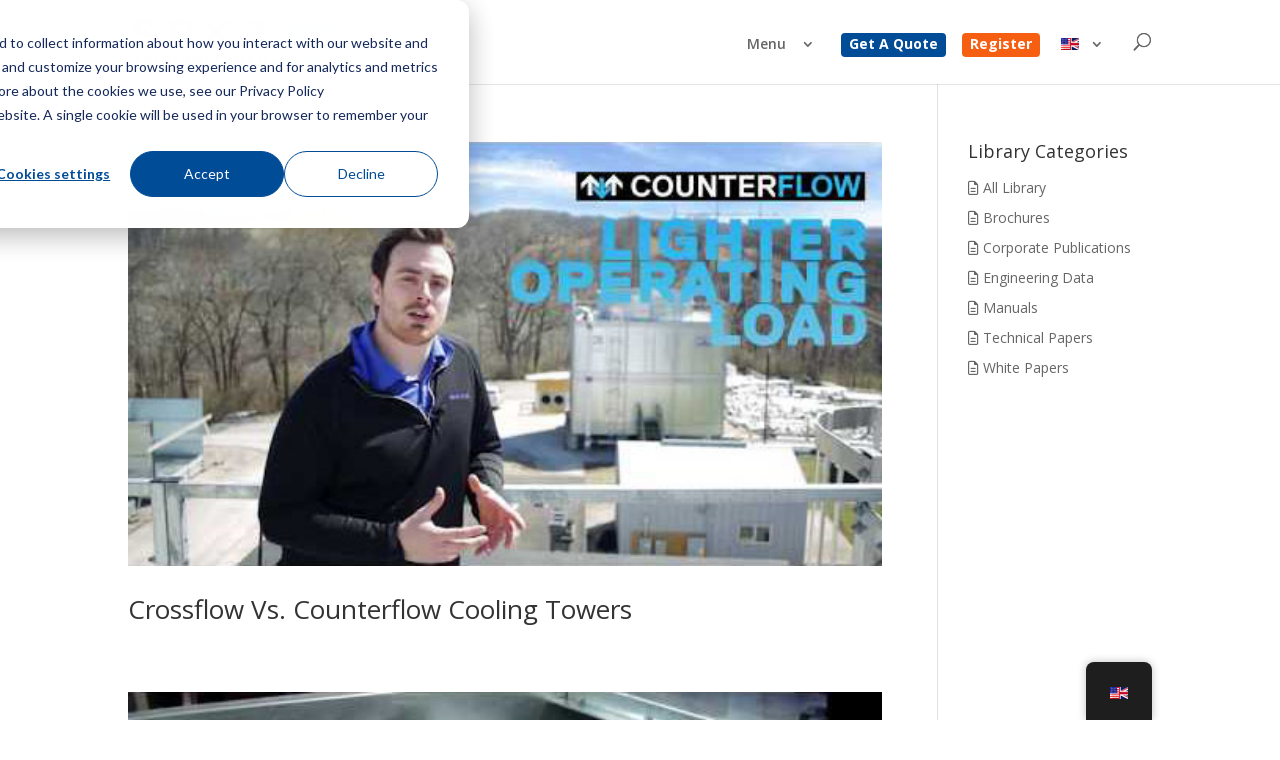

--- FILE ---
content_type: text/html; charset=UTF-8
request_url: https://spxcooling.com/tag/crossflow/
body_size: 27434
content:
<!DOCTYPE html>
<html lang="en-US">
<head>
	<meta charset="UTF-8" />
<meta http-equiv="X-UA-Compatible" content="IE=edge"><script type="text/javascript">(window.NREUM||(NREUM={})).init={ajax:{deny_list:["bam.nr-data.net"]},feature_flags:["soft_nav"]};(window.NREUM||(NREUM={})).loader_config={licenseKey:"NRJS-341a96ae23c34b12855",applicationID:"428251133",browserID:"428251562"};;/*! For license information please see nr-loader-rum-1.308.0.min.js.LICENSE.txt */
(()=>{var e,t,r={163:(e,t,r)=>{"use strict";r.d(t,{j:()=>E});var n=r(384),i=r(1741);var a=r(2555);r(860).K7.genericEvents;const s="experimental.resources",o="register",c=e=>{if(!e||"string"!=typeof e)return!1;try{document.createDocumentFragment().querySelector(e)}catch{return!1}return!0};var d=r(2614),u=r(944),l=r(8122);const f="[data-nr-mask]",g=e=>(0,l.a)(e,(()=>{const e={feature_flags:[],experimental:{allow_registered_children:!1,resources:!1},mask_selector:"*",block_selector:"[data-nr-block]",mask_input_options:{color:!1,date:!1,"datetime-local":!1,email:!1,month:!1,number:!1,range:!1,search:!1,tel:!1,text:!1,time:!1,url:!1,week:!1,textarea:!1,select:!1,password:!0}};return{ajax:{deny_list:void 0,block_internal:!0,enabled:!0,autoStart:!0},api:{get allow_registered_children(){return e.feature_flags.includes(o)||e.experimental.allow_registered_children},set allow_registered_children(t){e.experimental.allow_registered_children=t},duplicate_registered_data:!1},browser_consent_mode:{enabled:!1},distributed_tracing:{enabled:void 0,exclude_newrelic_header:void 0,cors_use_newrelic_header:void 0,cors_use_tracecontext_headers:void 0,allowed_origins:void 0},get feature_flags(){return e.feature_flags},set feature_flags(t){e.feature_flags=t},generic_events:{enabled:!0,autoStart:!0},harvest:{interval:30},jserrors:{enabled:!0,autoStart:!0},logging:{enabled:!0,autoStart:!0},metrics:{enabled:!0,autoStart:!0},obfuscate:void 0,page_action:{enabled:!0},page_view_event:{enabled:!0,autoStart:!0},page_view_timing:{enabled:!0,autoStart:!0},performance:{capture_marks:!1,capture_measures:!1,capture_detail:!0,resources:{get enabled(){return e.feature_flags.includes(s)||e.experimental.resources},set enabled(t){e.experimental.resources=t},asset_types:[],first_party_domains:[],ignore_newrelic:!0}},privacy:{cookies_enabled:!0},proxy:{assets:void 0,beacon:void 0},session:{expiresMs:d.wk,inactiveMs:d.BB},session_replay:{autoStart:!0,enabled:!1,preload:!1,sampling_rate:10,error_sampling_rate:100,collect_fonts:!1,inline_images:!1,fix_stylesheets:!0,mask_all_inputs:!0,get mask_text_selector(){return e.mask_selector},set mask_text_selector(t){c(t)?e.mask_selector="".concat(t,",").concat(f):""===t||null===t?e.mask_selector=f:(0,u.R)(5,t)},get block_class(){return"nr-block"},get ignore_class(){return"nr-ignore"},get mask_text_class(){return"nr-mask"},get block_selector(){return e.block_selector},set block_selector(t){c(t)?e.block_selector+=",".concat(t):""!==t&&(0,u.R)(6,t)},get mask_input_options(){return e.mask_input_options},set mask_input_options(t){t&&"object"==typeof t?e.mask_input_options={...t,password:!0}:(0,u.R)(7,t)}},session_trace:{enabled:!0,autoStart:!0},soft_navigations:{enabled:!0,autoStart:!0},spa:{enabled:!0,autoStart:!0},ssl:void 0,user_actions:{enabled:!0,elementAttributes:["id","className","tagName","type"]}}})());var p=r(6154),m=r(9324);let h=0;const v={buildEnv:m.F3,distMethod:m.Xs,version:m.xv,originTime:p.WN},b={consented:!1},y={appMetadata:{},get consented(){return this.session?.state?.consent||b.consented},set consented(e){b.consented=e},customTransaction:void 0,denyList:void 0,disabled:!1,harvester:void 0,isolatedBacklog:!1,isRecording:!1,loaderType:void 0,maxBytes:3e4,obfuscator:void 0,onerror:void 0,ptid:void 0,releaseIds:{},session:void 0,timeKeeper:void 0,registeredEntities:[],jsAttributesMetadata:{bytes:0},get harvestCount(){return++h}},_=e=>{const t=(0,l.a)(e,y),r=Object.keys(v).reduce((e,t)=>(e[t]={value:v[t],writable:!1,configurable:!0,enumerable:!0},e),{});return Object.defineProperties(t,r)};var w=r(5701);const x=e=>{const t=e.startsWith("http");e+="/",r.p=t?e:"https://"+e};var R=r(7836),k=r(3241);const A={accountID:void 0,trustKey:void 0,agentID:void 0,licenseKey:void 0,applicationID:void 0,xpid:void 0},S=e=>(0,l.a)(e,A),T=new Set;function E(e,t={},r,s){let{init:o,info:c,loader_config:d,runtime:u={},exposed:l=!0}=t;if(!c){const e=(0,n.pV)();o=e.init,c=e.info,d=e.loader_config}e.init=g(o||{}),e.loader_config=S(d||{}),c.jsAttributes??={},p.bv&&(c.jsAttributes.isWorker=!0),e.info=(0,a.D)(c);const f=e.init,m=[c.beacon,c.errorBeacon];T.has(e.agentIdentifier)||(f.proxy.assets&&(x(f.proxy.assets),m.push(f.proxy.assets)),f.proxy.beacon&&m.push(f.proxy.beacon),e.beacons=[...m],function(e){const t=(0,n.pV)();Object.getOwnPropertyNames(i.W.prototype).forEach(r=>{const n=i.W.prototype[r];if("function"!=typeof n||"constructor"===n)return;let a=t[r];e[r]&&!1!==e.exposed&&"micro-agent"!==e.runtime?.loaderType&&(t[r]=(...t)=>{const n=e[r](...t);return a?a(...t):n})})}(e),(0,n.US)("activatedFeatures",w.B)),u.denyList=[...f.ajax.deny_list||[],...f.ajax.block_internal?m:[]],u.ptid=e.agentIdentifier,u.loaderType=r,e.runtime=_(u),T.has(e.agentIdentifier)||(e.ee=R.ee.get(e.agentIdentifier),e.exposed=l,(0,k.W)({agentIdentifier:e.agentIdentifier,drained:!!w.B?.[e.agentIdentifier],type:"lifecycle",name:"initialize",feature:void 0,data:e.config})),T.add(e.agentIdentifier)}},384:(e,t,r)=>{"use strict";r.d(t,{NT:()=>s,US:()=>u,Zm:()=>o,bQ:()=>d,dV:()=>c,pV:()=>l});var n=r(6154),i=r(1863),a=r(1910);const s={beacon:"bam.nr-data.net",errorBeacon:"bam.nr-data.net"};function o(){return n.gm.NREUM||(n.gm.NREUM={}),void 0===n.gm.newrelic&&(n.gm.newrelic=n.gm.NREUM),n.gm.NREUM}function c(){let e=o();return e.o||(e.o={ST:n.gm.setTimeout,SI:n.gm.setImmediate||n.gm.setInterval,CT:n.gm.clearTimeout,XHR:n.gm.XMLHttpRequest,REQ:n.gm.Request,EV:n.gm.Event,PR:n.gm.Promise,MO:n.gm.MutationObserver,FETCH:n.gm.fetch,WS:n.gm.WebSocket},(0,a.i)(...Object.values(e.o))),e}function d(e,t){let r=o();r.initializedAgents??={},t.initializedAt={ms:(0,i.t)(),date:new Date},r.initializedAgents[e]=t}function u(e,t){o()[e]=t}function l(){return function(){let e=o();const t=e.info||{};e.info={beacon:s.beacon,errorBeacon:s.errorBeacon,...t}}(),function(){let e=o();const t=e.init||{};e.init={...t}}(),c(),function(){let e=o();const t=e.loader_config||{};e.loader_config={...t}}(),o()}},782:(e,t,r)=>{"use strict";r.d(t,{T:()=>n});const n=r(860).K7.pageViewTiming},860:(e,t,r)=>{"use strict";r.d(t,{$J:()=>u,K7:()=>c,P3:()=>d,XX:()=>i,Yy:()=>o,df:()=>a,qY:()=>n,v4:()=>s});const n="events",i="jserrors",a="browser/blobs",s="rum",o="browser/logs",c={ajax:"ajax",genericEvents:"generic_events",jserrors:i,logging:"logging",metrics:"metrics",pageAction:"page_action",pageViewEvent:"page_view_event",pageViewTiming:"page_view_timing",sessionReplay:"session_replay",sessionTrace:"session_trace",softNav:"soft_navigations",spa:"spa"},d={[c.pageViewEvent]:1,[c.pageViewTiming]:2,[c.metrics]:3,[c.jserrors]:4,[c.spa]:5,[c.ajax]:6,[c.sessionTrace]:7,[c.softNav]:8,[c.sessionReplay]:9,[c.logging]:10,[c.genericEvents]:11},u={[c.pageViewEvent]:s,[c.pageViewTiming]:n,[c.ajax]:n,[c.spa]:n,[c.softNav]:n,[c.metrics]:i,[c.jserrors]:i,[c.sessionTrace]:a,[c.sessionReplay]:a,[c.logging]:o,[c.genericEvents]:"ins"}},944:(e,t,r)=>{"use strict";r.d(t,{R:()=>i});var n=r(3241);function i(e,t){"function"==typeof console.debug&&(console.debug("New Relic Warning: https://github.com/newrelic/newrelic-browser-agent/blob/main/docs/warning-codes.md#".concat(e),t),(0,n.W)({agentIdentifier:null,drained:null,type:"data",name:"warn",feature:"warn",data:{code:e,secondary:t}}))}},1687:(e,t,r)=>{"use strict";r.d(t,{Ak:()=>d,Ze:()=>f,x3:()=>u});var n=r(3241),i=r(7836),a=r(3606),s=r(860),o=r(2646);const c={};function d(e,t){const r={staged:!1,priority:s.P3[t]||0};l(e),c[e].get(t)||c[e].set(t,r)}function u(e,t){e&&c[e]&&(c[e].get(t)&&c[e].delete(t),p(e,t,!1),c[e].size&&g(e))}function l(e){if(!e)throw new Error("agentIdentifier required");c[e]||(c[e]=new Map)}function f(e="",t="feature",r=!1){if(l(e),!e||!c[e].get(t)||r)return p(e,t);c[e].get(t).staged=!0,g(e)}function g(e){const t=Array.from(c[e]);t.every(([e,t])=>t.staged)&&(t.sort((e,t)=>e[1].priority-t[1].priority),t.forEach(([t])=>{c[e].delete(t),p(e,t)}))}function p(e,t,r=!0){const s=e?i.ee.get(e):i.ee,c=a.i.handlers;if(!s.aborted&&s.backlog&&c){if((0,n.W)({agentIdentifier:e,type:"lifecycle",name:"drain",feature:t}),r){const e=s.backlog[t],r=c[t];if(r){for(let t=0;e&&t<e.length;++t)m(e[t],r);Object.entries(r).forEach(([e,t])=>{Object.values(t||{}).forEach(t=>{t[0]?.on&&t[0]?.context()instanceof o.y&&t[0].on(e,t[1])})})}}s.isolatedBacklog||delete c[t],s.backlog[t]=null,s.emit("drain-"+t,[])}}function m(e,t){var r=e[1];Object.values(t[r]||{}).forEach(t=>{var r=e[0];if(t[0]===r){var n=t[1],i=e[3],a=e[2];n.apply(i,a)}})}},1738:(e,t,r)=>{"use strict";r.d(t,{U:()=>g,Y:()=>f});var n=r(3241),i=r(9908),a=r(1863),s=r(944),o=r(5701),c=r(3969),d=r(8362),u=r(860),l=r(4261);function f(e,t,r,a){const f=a||r;!f||f[e]&&f[e]!==d.d.prototype[e]||(f[e]=function(){(0,i.p)(c.xV,["API/"+e+"/called"],void 0,u.K7.metrics,r.ee),(0,n.W)({agentIdentifier:r.agentIdentifier,drained:!!o.B?.[r.agentIdentifier],type:"data",name:"api",feature:l.Pl+e,data:{}});try{return t.apply(this,arguments)}catch(e){(0,s.R)(23,e)}})}function g(e,t,r,n,s){const o=e.info;null===r?delete o.jsAttributes[t]:o.jsAttributes[t]=r,(s||null===r)&&(0,i.p)(l.Pl+n,[(0,a.t)(),t,r],void 0,"session",e.ee)}},1741:(e,t,r)=>{"use strict";r.d(t,{W:()=>a});var n=r(944),i=r(4261);class a{#e(e,...t){if(this[e]!==a.prototype[e])return this[e](...t);(0,n.R)(35,e)}addPageAction(e,t){return this.#e(i.hG,e,t)}register(e){return this.#e(i.eY,e)}recordCustomEvent(e,t){return this.#e(i.fF,e,t)}setPageViewName(e,t){return this.#e(i.Fw,e,t)}setCustomAttribute(e,t,r){return this.#e(i.cD,e,t,r)}noticeError(e,t){return this.#e(i.o5,e,t)}setUserId(e,t=!1){return this.#e(i.Dl,e,t)}setApplicationVersion(e){return this.#e(i.nb,e)}setErrorHandler(e){return this.#e(i.bt,e)}addRelease(e,t){return this.#e(i.k6,e,t)}log(e,t){return this.#e(i.$9,e,t)}start(){return this.#e(i.d3)}finished(e){return this.#e(i.BL,e)}recordReplay(){return this.#e(i.CH)}pauseReplay(){return this.#e(i.Tb)}addToTrace(e){return this.#e(i.U2,e)}setCurrentRouteName(e){return this.#e(i.PA,e)}interaction(e){return this.#e(i.dT,e)}wrapLogger(e,t,r){return this.#e(i.Wb,e,t,r)}measure(e,t){return this.#e(i.V1,e,t)}consent(e){return this.#e(i.Pv,e)}}},1863:(e,t,r)=>{"use strict";function n(){return Math.floor(performance.now())}r.d(t,{t:()=>n})},1910:(e,t,r)=>{"use strict";r.d(t,{i:()=>a});var n=r(944);const i=new Map;function a(...e){return e.every(e=>{if(i.has(e))return i.get(e);const t="function"==typeof e?e.toString():"",r=t.includes("[native code]"),a=t.includes("nrWrapper");return r||a||(0,n.R)(64,e?.name||t),i.set(e,r),r})}},2555:(e,t,r)=>{"use strict";r.d(t,{D:()=>o,f:()=>s});var n=r(384),i=r(8122);const a={beacon:n.NT.beacon,errorBeacon:n.NT.errorBeacon,licenseKey:void 0,applicationID:void 0,sa:void 0,queueTime:void 0,applicationTime:void 0,ttGuid:void 0,user:void 0,account:void 0,product:void 0,extra:void 0,jsAttributes:{},userAttributes:void 0,atts:void 0,transactionName:void 0,tNamePlain:void 0};function s(e){try{return!!e.licenseKey&&!!e.errorBeacon&&!!e.applicationID}catch(e){return!1}}const o=e=>(0,i.a)(e,a)},2614:(e,t,r)=>{"use strict";r.d(t,{BB:()=>s,H3:()=>n,g:()=>d,iL:()=>c,tS:()=>o,uh:()=>i,wk:()=>a});const n="NRBA",i="SESSION",a=144e5,s=18e5,o={STARTED:"session-started",PAUSE:"session-pause",RESET:"session-reset",RESUME:"session-resume",UPDATE:"session-update"},c={SAME_TAB:"same-tab",CROSS_TAB:"cross-tab"},d={OFF:0,FULL:1,ERROR:2}},2646:(e,t,r)=>{"use strict";r.d(t,{y:()=>n});class n{constructor(e){this.contextId=e}}},2843:(e,t,r)=>{"use strict";r.d(t,{G:()=>a,u:()=>i});var n=r(3878);function i(e,t=!1,r,i){(0,n.DD)("visibilitychange",function(){if(t)return void("hidden"===document.visibilityState&&e());e(document.visibilityState)},r,i)}function a(e,t,r){(0,n.sp)("pagehide",e,t,r)}},3241:(e,t,r)=>{"use strict";r.d(t,{W:()=>a});var n=r(6154);const i="newrelic";function a(e={}){try{n.gm.dispatchEvent(new CustomEvent(i,{detail:e}))}catch(e){}}},3606:(e,t,r)=>{"use strict";r.d(t,{i:()=>a});var n=r(9908);a.on=s;var i=a.handlers={};function a(e,t,r,a){s(a||n.d,i,e,t,r)}function s(e,t,r,i,a){a||(a="feature"),e||(e=n.d);var s=t[a]=t[a]||{};(s[r]=s[r]||[]).push([e,i])}},3878:(e,t,r)=>{"use strict";function n(e,t){return{capture:e,passive:!1,signal:t}}function i(e,t,r=!1,i){window.addEventListener(e,t,n(r,i))}function a(e,t,r=!1,i){document.addEventListener(e,t,n(r,i))}r.d(t,{DD:()=>a,jT:()=>n,sp:()=>i})},3969:(e,t,r)=>{"use strict";r.d(t,{TZ:()=>n,XG:()=>o,rs:()=>i,xV:()=>s,z_:()=>a});const n=r(860).K7.metrics,i="sm",a="cm",s="storeSupportabilityMetrics",o="storeEventMetrics"},4234:(e,t,r)=>{"use strict";r.d(t,{W:()=>a});var n=r(7836),i=r(1687);class a{constructor(e,t){this.agentIdentifier=e,this.ee=n.ee.get(e),this.featureName=t,this.blocked=!1}deregisterDrain(){(0,i.x3)(this.agentIdentifier,this.featureName)}}},4261:(e,t,r)=>{"use strict";r.d(t,{$9:()=>d,BL:()=>o,CH:()=>g,Dl:()=>_,Fw:()=>y,PA:()=>h,Pl:()=>n,Pv:()=>k,Tb:()=>l,U2:()=>a,V1:()=>R,Wb:()=>x,bt:()=>b,cD:()=>v,d3:()=>w,dT:()=>c,eY:()=>p,fF:()=>f,hG:()=>i,k6:()=>s,nb:()=>m,o5:()=>u});const n="api-",i="addPageAction",a="addToTrace",s="addRelease",o="finished",c="interaction",d="log",u="noticeError",l="pauseReplay",f="recordCustomEvent",g="recordReplay",p="register",m="setApplicationVersion",h="setCurrentRouteName",v="setCustomAttribute",b="setErrorHandler",y="setPageViewName",_="setUserId",w="start",x="wrapLogger",R="measure",k="consent"},5289:(e,t,r)=>{"use strict";r.d(t,{GG:()=>s,Qr:()=>c,sB:()=>o});var n=r(3878),i=r(6389);function a(){return"undefined"==typeof document||"complete"===document.readyState}function s(e,t){if(a())return e();const r=(0,i.J)(e),s=setInterval(()=>{a()&&(clearInterval(s),r())},500);(0,n.sp)("load",r,t)}function o(e){if(a())return e();(0,n.DD)("DOMContentLoaded",e)}function c(e){if(a())return e();(0,n.sp)("popstate",e)}},5607:(e,t,r)=>{"use strict";r.d(t,{W:()=>n});const n=(0,r(9566).bz)()},5701:(e,t,r)=>{"use strict";r.d(t,{B:()=>a,t:()=>s});var n=r(3241);const i=new Set,a={};function s(e,t){const r=t.agentIdentifier;a[r]??={},e&&"object"==typeof e&&(i.has(r)||(t.ee.emit("rumresp",[e]),a[r]=e,i.add(r),(0,n.W)({agentIdentifier:r,loaded:!0,drained:!0,type:"lifecycle",name:"load",feature:void 0,data:e})))}},6154:(e,t,r)=>{"use strict";r.d(t,{OF:()=>c,RI:()=>i,WN:()=>u,bv:()=>a,eN:()=>l,gm:()=>s,mw:()=>o,sb:()=>d});var n=r(1863);const i="undefined"!=typeof window&&!!window.document,a="undefined"!=typeof WorkerGlobalScope&&("undefined"!=typeof self&&self instanceof WorkerGlobalScope&&self.navigator instanceof WorkerNavigator||"undefined"!=typeof globalThis&&globalThis instanceof WorkerGlobalScope&&globalThis.navigator instanceof WorkerNavigator),s=i?window:"undefined"!=typeof WorkerGlobalScope&&("undefined"!=typeof self&&self instanceof WorkerGlobalScope&&self||"undefined"!=typeof globalThis&&globalThis instanceof WorkerGlobalScope&&globalThis),o=Boolean("hidden"===s?.document?.visibilityState),c=/iPad|iPhone|iPod/.test(s.navigator?.userAgent),d=c&&"undefined"==typeof SharedWorker,u=((()=>{const e=s.navigator?.userAgent?.match(/Firefox[/\s](\d+\.\d+)/);Array.isArray(e)&&e.length>=2&&e[1]})(),Date.now()-(0,n.t)()),l=()=>"undefined"!=typeof PerformanceNavigationTiming&&s?.performance?.getEntriesByType("navigation")?.[0]?.responseStart},6389:(e,t,r)=>{"use strict";function n(e,t=500,r={}){const n=r?.leading||!1;let i;return(...r)=>{n&&void 0===i&&(e.apply(this,r),i=setTimeout(()=>{i=clearTimeout(i)},t)),n||(clearTimeout(i),i=setTimeout(()=>{e.apply(this,r)},t))}}function i(e){let t=!1;return(...r)=>{t||(t=!0,e.apply(this,r))}}r.d(t,{J:()=>i,s:()=>n})},6630:(e,t,r)=>{"use strict";r.d(t,{T:()=>n});const n=r(860).K7.pageViewEvent},7699:(e,t,r)=>{"use strict";r.d(t,{It:()=>a,KC:()=>o,No:()=>i,qh:()=>s});var n=r(860);const i=16e3,a=1e6,s="SESSION_ERROR",o={[n.K7.logging]:!0,[n.K7.genericEvents]:!1,[n.K7.jserrors]:!1,[n.K7.ajax]:!1}},7836:(e,t,r)=>{"use strict";r.d(t,{P:()=>o,ee:()=>c});var n=r(384),i=r(8990),a=r(2646),s=r(5607);const o="nr@context:".concat(s.W),c=function e(t,r){var n={},s={},u={},l=!1;try{l=16===r.length&&d.initializedAgents?.[r]?.runtime.isolatedBacklog}catch(e){}var f={on:p,addEventListener:p,removeEventListener:function(e,t){var r=n[e];if(!r)return;for(var i=0;i<r.length;i++)r[i]===t&&r.splice(i,1)},emit:function(e,r,n,i,a){!1!==a&&(a=!0);if(c.aborted&&!i)return;t&&a&&t.emit(e,r,n);var o=g(n);m(e).forEach(e=>{e.apply(o,r)});var d=v()[s[e]];d&&d.push([f,e,r,o]);return o},get:h,listeners:m,context:g,buffer:function(e,t){const r=v();if(t=t||"feature",f.aborted)return;Object.entries(e||{}).forEach(([e,n])=>{s[n]=t,t in r||(r[t]=[])})},abort:function(){f._aborted=!0,Object.keys(f.backlog).forEach(e=>{delete f.backlog[e]})},isBuffering:function(e){return!!v()[s[e]]},debugId:r,backlog:l?{}:t&&"object"==typeof t.backlog?t.backlog:{},isolatedBacklog:l};return Object.defineProperty(f,"aborted",{get:()=>{let e=f._aborted||!1;return e||(t&&(e=t.aborted),e)}}),f;function g(e){return e&&e instanceof a.y?e:e?(0,i.I)(e,o,()=>new a.y(o)):new a.y(o)}function p(e,t){n[e]=m(e).concat(t)}function m(e){return n[e]||[]}function h(t){return u[t]=u[t]||e(f,t)}function v(){return f.backlog}}(void 0,"globalEE"),d=(0,n.Zm)();d.ee||(d.ee=c)},8122:(e,t,r)=>{"use strict";r.d(t,{a:()=>i});var n=r(944);function i(e,t){try{if(!e||"object"!=typeof e)return(0,n.R)(3);if(!t||"object"!=typeof t)return(0,n.R)(4);const r=Object.create(Object.getPrototypeOf(t),Object.getOwnPropertyDescriptors(t)),a=0===Object.keys(r).length?e:r;for(let s in a)if(void 0!==e[s])try{if(null===e[s]){r[s]=null;continue}Array.isArray(e[s])&&Array.isArray(t[s])?r[s]=Array.from(new Set([...e[s],...t[s]])):"object"==typeof e[s]&&"object"==typeof t[s]?r[s]=i(e[s],t[s]):r[s]=e[s]}catch(e){r[s]||(0,n.R)(1,e)}return r}catch(e){(0,n.R)(2,e)}}},8362:(e,t,r)=>{"use strict";r.d(t,{d:()=>a});var n=r(9566),i=r(1741);class a extends i.W{agentIdentifier=(0,n.LA)(16)}},8374:(e,t,r)=>{r.nc=(()=>{try{return document?.currentScript?.nonce}catch(e){}return""})()},8990:(e,t,r)=>{"use strict";r.d(t,{I:()=>i});var n=Object.prototype.hasOwnProperty;function i(e,t,r){if(n.call(e,t))return e[t];var i=r();if(Object.defineProperty&&Object.keys)try{return Object.defineProperty(e,t,{value:i,writable:!0,enumerable:!1}),i}catch(e){}return e[t]=i,i}},9324:(e,t,r)=>{"use strict";r.d(t,{F3:()=>i,Xs:()=>a,xv:()=>n});const n="1.308.0",i="PROD",a="CDN"},9566:(e,t,r)=>{"use strict";r.d(t,{LA:()=>o,bz:()=>s});var n=r(6154);const i="xxxxxxxx-xxxx-4xxx-yxxx-xxxxxxxxxxxx";function a(e,t){return e?15&e[t]:16*Math.random()|0}function s(){const e=n.gm?.crypto||n.gm?.msCrypto;let t,r=0;return e&&e.getRandomValues&&(t=e.getRandomValues(new Uint8Array(30))),i.split("").map(e=>"x"===e?a(t,r++).toString(16):"y"===e?(3&a()|8).toString(16):e).join("")}function o(e){const t=n.gm?.crypto||n.gm?.msCrypto;let r,i=0;t&&t.getRandomValues&&(r=t.getRandomValues(new Uint8Array(e)));const s=[];for(var o=0;o<e;o++)s.push(a(r,i++).toString(16));return s.join("")}},9908:(e,t,r)=>{"use strict";r.d(t,{d:()=>n,p:()=>i});var n=r(7836).ee.get("handle");function i(e,t,r,i,a){a?(a.buffer([e],i),a.emit(e,t,r)):(n.buffer([e],i),n.emit(e,t,r))}}},n={};function i(e){var t=n[e];if(void 0!==t)return t.exports;var a=n[e]={exports:{}};return r[e](a,a.exports,i),a.exports}i.m=r,i.d=(e,t)=>{for(var r in t)i.o(t,r)&&!i.o(e,r)&&Object.defineProperty(e,r,{enumerable:!0,get:t[r]})},i.f={},i.e=e=>Promise.all(Object.keys(i.f).reduce((t,r)=>(i.f[r](e,t),t),[])),i.u=e=>"nr-rum-1.308.0.min.js",i.o=(e,t)=>Object.prototype.hasOwnProperty.call(e,t),e={},t="NRBA-1.308.0.PROD:",i.l=(r,n,a,s)=>{if(e[r])e[r].push(n);else{var o,c;if(void 0!==a)for(var d=document.getElementsByTagName("script"),u=0;u<d.length;u++){var l=d[u];if(l.getAttribute("src")==r||l.getAttribute("data-webpack")==t+a){o=l;break}}if(!o){c=!0;var f={296:"sha512-+MIMDsOcckGXa1EdWHqFNv7P+JUkd5kQwCBr3KE6uCvnsBNUrdSt4a/3/L4j4TxtnaMNjHpza2/erNQbpacJQA=="};(o=document.createElement("script")).charset="utf-8",i.nc&&o.setAttribute("nonce",i.nc),o.setAttribute("data-webpack",t+a),o.src=r,0!==o.src.indexOf(window.location.origin+"/")&&(o.crossOrigin="anonymous"),f[s]&&(o.integrity=f[s])}e[r]=[n];var g=(t,n)=>{o.onerror=o.onload=null,clearTimeout(p);var i=e[r];if(delete e[r],o.parentNode&&o.parentNode.removeChild(o),i&&i.forEach(e=>e(n)),t)return t(n)},p=setTimeout(g.bind(null,void 0,{type:"timeout",target:o}),12e4);o.onerror=g.bind(null,o.onerror),o.onload=g.bind(null,o.onload),c&&document.head.appendChild(o)}},i.r=e=>{"undefined"!=typeof Symbol&&Symbol.toStringTag&&Object.defineProperty(e,Symbol.toStringTag,{value:"Module"}),Object.defineProperty(e,"__esModule",{value:!0})},i.p="https://js-agent.newrelic.com/",(()=>{var e={374:0,840:0};i.f.j=(t,r)=>{var n=i.o(e,t)?e[t]:void 0;if(0!==n)if(n)r.push(n[2]);else{var a=new Promise((r,i)=>n=e[t]=[r,i]);r.push(n[2]=a);var s=i.p+i.u(t),o=new Error;i.l(s,r=>{if(i.o(e,t)&&(0!==(n=e[t])&&(e[t]=void 0),n)){var a=r&&("load"===r.type?"missing":r.type),s=r&&r.target&&r.target.src;o.message="Loading chunk "+t+" failed: ("+a+": "+s+")",o.name="ChunkLoadError",o.type=a,o.request=s,n[1](o)}},"chunk-"+t,t)}};var t=(t,r)=>{var n,a,[s,o,c]=r,d=0;if(s.some(t=>0!==e[t])){for(n in o)i.o(o,n)&&(i.m[n]=o[n]);if(c)c(i)}for(t&&t(r);d<s.length;d++)a=s[d],i.o(e,a)&&e[a]&&e[a][0](),e[a]=0},r=self["webpackChunk:NRBA-1.308.0.PROD"]=self["webpackChunk:NRBA-1.308.0.PROD"]||[];r.forEach(t.bind(null,0)),r.push=t.bind(null,r.push.bind(r))})(),(()=>{"use strict";i(8374);var e=i(8362),t=i(860);const r=Object.values(t.K7);var n=i(163);var a=i(9908),s=i(1863),o=i(4261),c=i(1738);var d=i(1687),u=i(4234),l=i(5289),f=i(6154),g=i(944),p=i(384);const m=e=>f.RI&&!0===e?.privacy.cookies_enabled;function h(e){return!!(0,p.dV)().o.MO&&m(e)&&!0===e?.session_trace.enabled}var v=i(6389),b=i(7699);class y extends u.W{constructor(e,t){super(e.agentIdentifier,t),this.agentRef=e,this.abortHandler=void 0,this.featAggregate=void 0,this.loadedSuccessfully=void 0,this.onAggregateImported=new Promise(e=>{this.loadedSuccessfully=e}),this.deferred=Promise.resolve(),!1===e.init[this.featureName].autoStart?this.deferred=new Promise((t,r)=>{this.ee.on("manual-start-all",(0,v.J)(()=>{(0,d.Ak)(e.agentIdentifier,this.featureName),t()}))}):(0,d.Ak)(e.agentIdentifier,t)}importAggregator(e,t,r={}){if(this.featAggregate)return;const n=async()=>{let n;await this.deferred;try{if(m(e.init)){const{setupAgentSession:t}=await i.e(296).then(i.bind(i,3305));n=t(e)}}catch(e){(0,g.R)(20,e),this.ee.emit("internal-error",[e]),(0,a.p)(b.qh,[e],void 0,this.featureName,this.ee)}try{if(!this.#t(this.featureName,n,e.init))return(0,d.Ze)(this.agentIdentifier,this.featureName),void this.loadedSuccessfully(!1);const{Aggregate:i}=await t();this.featAggregate=new i(e,r),e.runtime.harvester.initializedAggregates.push(this.featAggregate),this.loadedSuccessfully(!0)}catch(e){(0,g.R)(34,e),this.abortHandler?.(),(0,d.Ze)(this.agentIdentifier,this.featureName,!0),this.loadedSuccessfully(!1),this.ee&&this.ee.abort()}};f.RI?(0,l.GG)(()=>n(),!0):n()}#t(e,r,n){if(this.blocked)return!1;switch(e){case t.K7.sessionReplay:return h(n)&&!!r;case t.K7.sessionTrace:return!!r;default:return!0}}}var _=i(6630),w=i(2614),x=i(3241);class R extends y{static featureName=_.T;constructor(e){var t;super(e,_.T),this.setupInspectionEvents(e.agentIdentifier),t=e,(0,c.Y)(o.Fw,function(e,r){"string"==typeof e&&("/"!==e.charAt(0)&&(e="/"+e),t.runtime.customTransaction=(r||"http://custom.transaction")+e,(0,a.p)(o.Pl+o.Fw,[(0,s.t)()],void 0,void 0,t.ee))},t),this.importAggregator(e,()=>i.e(296).then(i.bind(i,3943)))}setupInspectionEvents(e){const t=(t,r)=>{t&&(0,x.W)({agentIdentifier:e,timeStamp:t.timeStamp,loaded:"complete"===t.target.readyState,type:"window",name:r,data:t.target.location+""})};(0,l.sB)(e=>{t(e,"DOMContentLoaded")}),(0,l.GG)(e=>{t(e,"load")}),(0,l.Qr)(e=>{t(e,"navigate")}),this.ee.on(w.tS.UPDATE,(t,r)=>{(0,x.W)({agentIdentifier:e,type:"lifecycle",name:"session",data:r})})}}class k extends e.d{constructor(e){var t;(super(),f.gm)?(this.features={},(0,p.bQ)(this.agentIdentifier,this),this.desiredFeatures=new Set(e.features||[]),this.desiredFeatures.add(R),(0,n.j)(this,e,e.loaderType||"agent"),t=this,(0,c.Y)(o.cD,function(e,r,n=!1){if("string"==typeof e){if(["string","number","boolean"].includes(typeof r)||null===r)return(0,c.U)(t,e,r,o.cD,n);(0,g.R)(40,typeof r)}else(0,g.R)(39,typeof e)},t),function(e){(0,c.Y)(o.Dl,function(t,r=!1){if("string"!=typeof t&&null!==t)return void(0,g.R)(41,typeof t);const n=e.info.jsAttributes["enduser.id"];r&&null!=n&&n!==t?(0,a.p)(o.Pl+"setUserIdAndResetSession",[t],void 0,"session",e.ee):(0,c.U)(e,"enduser.id",t,o.Dl,!0)},e)}(this),function(e){(0,c.Y)(o.nb,function(t){if("string"==typeof t||null===t)return(0,c.U)(e,"application.version",t,o.nb,!1);(0,g.R)(42,typeof t)},e)}(this),function(e){(0,c.Y)(o.d3,function(){e.ee.emit("manual-start-all")},e)}(this),function(e){(0,c.Y)(o.Pv,function(t=!0){if("boolean"==typeof t){if((0,a.p)(o.Pl+o.Pv,[t],void 0,"session",e.ee),e.runtime.consented=t,t){const t=e.features.page_view_event;t.onAggregateImported.then(e=>{const r=t.featAggregate;e&&!r.sentRum&&r.sendRum()})}}else(0,g.R)(65,typeof t)},e)}(this),this.run()):(0,g.R)(21)}get config(){return{info:this.info,init:this.init,loader_config:this.loader_config,runtime:this.runtime}}get api(){return this}run(){try{const e=function(e){const t={};return r.forEach(r=>{t[r]=!!e[r]?.enabled}),t}(this.init),n=[...this.desiredFeatures];n.sort((e,r)=>t.P3[e.featureName]-t.P3[r.featureName]),n.forEach(r=>{if(!e[r.featureName]&&r.featureName!==t.K7.pageViewEvent)return;if(r.featureName===t.K7.spa)return void(0,g.R)(67);const n=function(e){switch(e){case t.K7.ajax:return[t.K7.jserrors];case t.K7.sessionTrace:return[t.K7.ajax,t.K7.pageViewEvent];case t.K7.sessionReplay:return[t.K7.sessionTrace];case t.K7.pageViewTiming:return[t.K7.pageViewEvent];default:return[]}}(r.featureName).filter(e=>!(e in this.features));n.length>0&&(0,g.R)(36,{targetFeature:r.featureName,missingDependencies:n}),this.features[r.featureName]=new r(this)})}catch(e){(0,g.R)(22,e);for(const e in this.features)this.features[e].abortHandler?.();const t=(0,p.Zm)();delete t.initializedAgents[this.agentIdentifier]?.features,delete this.sharedAggregator;return t.ee.get(this.agentIdentifier).abort(),!1}}}var A=i(2843),S=i(782);class T extends y{static featureName=S.T;constructor(e){super(e,S.T),f.RI&&((0,A.u)(()=>(0,a.p)("docHidden",[(0,s.t)()],void 0,S.T,this.ee),!0),(0,A.G)(()=>(0,a.p)("winPagehide",[(0,s.t)()],void 0,S.T,this.ee)),this.importAggregator(e,()=>i.e(296).then(i.bind(i,2117))))}}var E=i(3969);class I extends y{static featureName=E.TZ;constructor(e){super(e,E.TZ),f.RI&&document.addEventListener("securitypolicyviolation",e=>{(0,a.p)(E.xV,["Generic/CSPViolation/Detected"],void 0,this.featureName,this.ee)}),this.importAggregator(e,()=>i.e(296).then(i.bind(i,9623)))}}new k({features:[R,T,I],loaderType:"lite"})})()})();</script>
	<link rel="pingback" href="https://spxcooling.com/xmlrpc.php" />

	<script type="text/javascript">
		document.documentElement.className = 'js';
	</script>
	
	<meta name='robots' content='index, follow, max-image-preview:large, max-snippet:-1, max-video-preview:-1' />
<script type="text/javascript">
			let jqueryParams=[],jQuery=function(r){return jqueryParams=[...jqueryParams,r],jQuery},$=function(r){return jqueryParams=[...jqueryParams,r],$};window.jQuery=jQuery,window.$=jQuery;let customHeadScripts=!1;jQuery.fn=jQuery.prototype={},$.fn=jQuery.prototype={},jQuery.noConflict=function(r){if(window.jQuery)return jQuery=window.jQuery,$=window.jQuery,customHeadScripts=!0,jQuery.noConflict},jQuery.ready=function(r){jqueryParams=[...jqueryParams,r]},$.ready=function(r){jqueryParams=[...jqueryParams,r]},jQuery.load=function(r){jqueryParams=[...jqueryParams,r]},$.load=function(r){jqueryParams=[...jqueryParams,r]},jQuery.fn.ready=function(r){jqueryParams=[...jqueryParams,r]},$.fn.ready=function(r){jqueryParams=[...jqueryParams,r]};</script>
	<!-- This site is optimized with the Yoast SEO Premium plugin v21.2 (Yoast SEO v26.8) - https://yoast.com/product/yoast-seo-premium-wordpress/ -->
	<title>crossflow Archives - SPX Cooling Technologies</title>
	<link rel="canonical" href="https://spxcooling.com/tag/crossflow/" />
	<meta property="og:locale" content="en_US" />
	<meta property="og:type" content="article" />
	<meta property="og:title" content="crossflow Archives" />
	<meta property="og:url" content="https://spxcooling.com/tag/crossflow/" />
	<meta property="og:site_name" content="SPX Cooling Technologies" />
	<meta name="twitter:card" content="summary_large_image" />
	<script type="application/ld+json" class="yoast-schema-graph">{"@context":"https://schema.org","@graph":[{"@type":"CollectionPage","@id":"https://spxcooling.com/tag/crossflow/","url":"https://spxcooling.com/tag/crossflow/","name":"crossflow Archives - SPX Cooling Technologies","isPartOf":{"@id":"https://spxcooling.com/es/#website"},"primaryImageOfPage":{"@id":"https://spxcooling.com/tag/crossflow/#primaryimage"},"image":{"@id":"https://spxcooling.com/tag/crossflow/#primaryimage"},"thumbnailUrl":"https://spxcooling.com/wp-content/uploads/hqdefault4.jpg","breadcrumb":{"@id":"https://spxcooling.com/tag/crossflow/#breadcrumb"},"inLanguage":"en-US"},{"@type":"ImageObject","inLanguage":"en-US","@id":"https://spxcooling.com/tag/crossflow/#primaryimage","url":"https://spxcooling.com/wp-content/uploads/hqdefault4.jpg","contentUrl":"https://spxcooling.com/wp-content/uploads/hqdefault4.jpg","width":480,"height":270,"caption":"Crossflow vs Counterflow Towers"},{"@type":"BreadcrumbList","@id":"https://spxcooling.com/tag/crossflow/#breadcrumb","itemListElement":[{"@type":"ListItem","position":1,"name":"Home","item":"https://spxcooling.com/es/"},{"@type":"ListItem","position":2,"name":"crossflow"}]},{"@type":"WebSite","@id":"https://spxcooling.com/es/#website","url":"https://spxcooling.com/es/","name":"SPX Cooling Technologies","description":"COOLING TOWER PERFORMANCE, COOLING TOWER PARTS, AND COOLING TOWER SALES","publisher":{"@id":"https://spxcooling.com/es/#organization"},"potentialAction":[{"@type":"SearchAction","target":{"@type":"EntryPoint","urlTemplate":"https://spxcooling.com/es/?s={search_term_string}"},"query-input":{"@type":"PropertyValueSpecification","valueRequired":true,"valueName":"search_term_string"}}],"inLanguage":"en-US"},{"@type":"Organization","@id":"https://spxcooling.com/es/#organization","name":"SPX Cooling Technologies, Inc.","url":"https://spxcooling.com/es/","logo":{"@type":"ImageObject","inLanguage":"en-US","@id":"https://spxcooling.com/es/#/schema/logo/image/","url":"/wp-content/uploads/spxcoolingtowerslogos2023.png","contentUrl":"/wp-content/uploads/spxcoolingtowerslogos2023.png","width":1477,"height":268,"caption":"SPX Cooling Technologies, Inc."},"image":{"@id":"https://spxcooling.com/es/#/schema/logo/image/"},"sameAs":["https://www.facebook.com/SPX-Cooling-Technologies-182738268785153","https://www.linkedin.com/company/spx-cooling-technologies/mycompany/?viewAsMember=true"]}]}</script>
	<!-- / Yoast SEO Premium plugin. -->


<link rel='dns-prefetch' href='//spxcooling.com' />
<link rel='dns-prefetch' href='//cdnjs.cloudflare.com' />
<link rel='dns-prefetch' href='//fonts.googleapis.com' />
<link rel='dns-prefetch' href='//use.fontawesome.com' />
<link rel="alternate" type="application/rss+xml" title="SPX Cooling Technologies &raquo; Feed" href="https://spxcooling.com/feed/" />
<link rel="alternate" type="application/rss+xml" title="SPX Cooling Technologies &raquo; crossflow Tag Feed" href="https://spxcooling.com/tag/crossflow/feed/" />
<script type="text/javascript">
/* <![CDATA[ */
window._wpemojiSettings = {"baseUrl":"https:\/\/s.w.org\/images\/core\/emoji\/16.0.1\/72x72\/","ext":".png","svgUrl":"https:\/\/s.w.org\/images\/core\/emoji\/16.0.1\/svg\/","svgExt":".svg","source":{"concatemoji":"https:\/\/spxcooling.com\/wp-includes\/js\/wp-emoji-release.min.js?ver=6.8.2"}};
/*! This file is auto-generated */
!function(s,n){var o,i,e;function c(e){try{var t={supportTests:e,timestamp:(new Date).valueOf()};sessionStorage.setItem(o,JSON.stringify(t))}catch(e){}}function p(e,t,n){e.clearRect(0,0,e.canvas.width,e.canvas.height),e.fillText(t,0,0);var t=new Uint32Array(e.getImageData(0,0,e.canvas.width,e.canvas.height).data),a=(e.clearRect(0,0,e.canvas.width,e.canvas.height),e.fillText(n,0,0),new Uint32Array(e.getImageData(0,0,e.canvas.width,e.canvas.height).data));return t.every(function(e,t){return e===a[t]})}function u(e,t){e.clearRect(0,0,e.canvas.width,e.canvas.height),e.fillText(t,0,0);for(var n=e.getImageData(16,16,1,1),a=0;a<n.data.length;a++)if(0!==n.data[a])return!1;return!0}function f(e,t,n,a){switch(t){case"flag":return n(e,"\ud83c\udff3\ufe0f\u200d\u26a7\ufe0f","\ud83c\udff3\ufe0f\u200b\u26a7\ufe0f")?!1:!n(e,"\ud83c\udde8\ud83c\uddf6","\ud83c\udde8\u200b\ud83c\uddf6")&&!n(e,"\ud83c\udff4\udb40\udc67\udb40\udc62\udb40\udc65\udb40\udc6e\udb40\udc67\udb40\udc7f","\ud83c\udff4\u200b\udb40\udc67\u200b\udb40\udc62\u200b\udb40\udc65\u200b\udb40\udc6e\u200b\udb40\udc67\u200b\udb40\udc7f");case"emoji":return!a(e,"\ud83e\udedf")}return!1}function g(e,t,n,a){var r="undefined"!=typeof WorkerGlobalScope&&self instanceof WorkerGlobalScope?new OffscreenCanvas(300,150):s.createElement("canvas"),o=r.getContext("2d",{willReadFrequently:!0}),i=(o.textBaseline="top",o.font="600 32px Arial",{});return e.forEach(function(e){i[e]=t(o,e,n,a)}),i}function t(e){var t=s.createElement("script");t.src=e,t.defer=!0,s.head.appendChild(t)}"undefined"!=typeof Promise&&(o="wpEmojiSettingsSupports",i=["flag","emoji"],n.supports={everything:!0,everythingExceptFlag:!0},e=new Promise(function(e){s.addEventListener("DOMContentLoaded",e,{once:!0})}),new Promise(function(t){var n=function(){try{var e=JSON.parse(sessionStorage.getItem(o));if("object"==typeof e&&"number"==typeof e.timestamp&&(new Date).valueOf()<e.timestamp+604800&&"object"==typeof e.supportTests)return e.supportTests}catch(e){}return null}();if(!n){if("undefined"!=typeof Worker&&"undefined"!=typeof OffscreenCanvas&&"undefined"!=typeof URL&&URL.createObjectURL&&"undefined"!=typeof Blob)try{var e="postMessage("+g.toString()+"("+[JSON.stringify(i),f.toString(),p.toString(),u.toString()].join(",")+"));",a=new Blob([e],{type:"text/javascript"}),r=new Worker(URL.createObjectURL(a),{name:"wpTestEmojiSupports"});return void(r.onmessage=function(e){c(n=e.data),r.terminate(),t(n)})}catch(e){}c(n=g(i,f,p,u))}t(n)}).then(function(e){for(var t in e)n.supports[t]=e[t],n.supports.everything=n.supports.everything&&n.supports[t],"flag"!==t&&(n.supports.everythingExceptFlag=n.supports.everythingExceptFlag&&n.supports[t]);n.supports.everythingExceptFlag=n.supports.everythingExceptFlag&&!n.supports.flag,n.DOMReady=!1,n.readyCallback=function(){n.DOMReady=!0}}).then(function(){return e}).then(function(){var e;n.supports.everything||(n.readyCallback(),(e=n.source||{}).concatemoji?t(e.concatemoji):e.wpemoji&&e.twemoji&&(t(e.twemoji),t(e.wpemoji)))}))}((window,document),window._wpemojiSettings);
/* ]]> */
</script>
<meta content="Divi Child v.1.0.0" name="generator"/><style id='wp-emoji-styles-inline-css' type='text/css'>

	img.wp-smiley, img.emoji {
		display: inline !important;
		border: none !important;
		box-shadow: none !important;
		height: 1em !important;
		width: 1em !important;
		margin: 0 0.07em !important;
		vertical-align: -0.1em !important;
		background: none !important;
		padding: 0 !important;
	}
</style>
<style id='font-awesome-svg-styles-default-inline-css' type='text/css'>
.svg-inline--fa {
  display: inline-block;
  height: 1em;
  overflow: visible;
  vertical-align: -.125em;
}
</style>
<link rel='stylesheet' id='font-awesome-svg-styles-css' href='https://spxcooling.com/wp-content/uploads/font-awesome/v6.3.0/css/svg-with-js.css' type='text/css' media='all' />
<style id='font-awesome-svg-styles-inline-css' type='text/css'>
   .wp-block-font-awesome-icon svg::before,
   .wp-rich-text-font-awesome-icon svg::before {content: unset;}
</style>
<link rel='stylesheet' id='dmpro_general_style-css' href='https://spxcooling.com/wp-content/plugins/divi-modules-pro/public/css/general.css?ver=1.0.0' type='text/css' media='all' />
<style id='dmpro_general_style-inline-css' type='text/css'>
@media (min-width: 981px) {#dmpro-mediaquery-state { z-index:1; }}@media (max-width: 980px) and (min-width: 769px){#dmpro-mediaquery-state { z-index:2; }}@media (max-width: 768px) and (min-width: 401px){#dmpro-mediaquery-state { z-index:2; }}@media (max-width: 400px){#dmpro-mediaquery-state { z-index:3; }}
</style>
<link rel='stylesheet' id='df-style-css' href='https://spxcooling.com/wp-content/plugins/filter-for-divi/df-style.css?ver=2.0.2' type='text/css' media='all' />
<link rel='stylesheet' id='trp-floater-language-switcher-style-css' href='https://spxcooling.com/wp-content/plugins/translatepress-multilingual/assets/css/trp-floater-language-switcher.css?ver=2.9.20' type='text/css' media='all' />
<link rel='stylesheet' id='trp-language-switcher-style-css' href='https://spxcooling.com/wp-content/plugins/translatepress-multilingual/assets/css/trp-language-switcher.css?ver=2.9.20' type='text/css' media='all' />
<link rel='stylesheet' id='search-filter-plugin-styles-css' href='https://spxcooling.com/wp-content/plugins/search-filter-pro/public/assets/css/search-filter.min.css?ver=2.5.16' type='text/css' media='all' />
<link rel='stylesheet' id='et-divi-open-sans-css' href='https://fonts.googleapis.com/css?family=Open+Sans:300italic,400italic,600italic,700italic,800italic,400,300,600,700,800&#038;subset=latin,latin-ext&#038;display=swap' type='text/css' media='all' />
<link rel='stylesheet' id='font-awesome-official-css' href='https://use.fontawesome.com/releases/v6.3.0/css/all.css' type='text/css' media='all' integrity="sha384-nYX0jQk7JxCp1jdj3j2QdJbEJaTvTlhexnpMjwIkYQLdk9ZE3/g8CBw87XP2N0pR" crossorigin="anonymous" />
<link rel='stylesheet' id='divi-style-parent-css' href='https://spxcooling.com/wp-content/themes/Divi/style-static.min.css?ver=4.27.4' type='text/css' media='all' />
<link rel='stylesheet' id='divi-style-css' href='https://spxcooling.com/wp-content/themes/Divi-Child/style.css?ver=4.27.4' type='text/css' media='all' />
<link rel='stylesheet' id='font-awesome-official-v4shim-css' href='https://use.fontawesome.com/releases/v6.3.0/css/v4-shims.css' type='text/css' media='all' integrity="sha384-SQz6YOYE9rzJdPMcxCxNEmEuaYeT0ayZY/ZxArYWtTnvBwcfHI6rCwtgsOonZ+08" crossorigin="anonymous" />
<script type="text/javascript" id="wpgmza_data-js-extra">
/* <![CDATA[ */
var wpgmza_google_api_status = {"message":"Enqueued","code":"ENQUEUED"};
/* ]]> */
</script>
<script type="text/javascript" src="https://spxcooling.com/wp-content/plugins/wp-google-maps/wpgmza_data.js?ver=6.8.2" id="wpgmza_data-js"></script>
<link rel="https://api.w.org/" href="https://spxcooling.com/wp-json/" /><link rel="alternate" title="JSON" type="application/json" href="https://spxcooling.com/wp-json/wp/v2/tags/616" /><link rel="EditURI" type="application/rsd+xml" title="RSD" href="https://spxcooling.com/xmlrpc.php?rsd" />
<meta name="generator" content="WordPress 6.8.2" />
			<!-- DO NOT COPY THIS SNIPPET! Start of Page Analytics Tracking for HubSpot WordPress plugin v11.3.37-->
			<script class="hsq-set-content-id" data-content-id="listing-page">
				var _hsq = _hsq || [];
				_hsq.push(["setContentType", "listing-page"]);
			</script>
			<!-- DO NOT COPY THIS SNIPPET! End of Page Analytics Tracking for HubSpot WordPress plugin -->
			<link rel="alternate" hreflang="en-US" href="https://spxcooling.com/tag/crossflow/"/>
<link rel="alternate" hreflang="es-MX" href="https://spxcooling.com/es/tag/crossflow/"/>
<link rel="alternate" hreflang="fr-FR" href="https://spxcooling.com/fr/tag/crossflow/"/>
<link rel="alternate" hreflang="de-DE" href="https://spxcooling.com/de/tag/crossflow/"/>
<link rel="alternate" hreflang="it-IT" href="https://spxcooling.com/it/tag/crossflow/"/>
<link rel="alternate" hreflang="zh-CN" href="https://spxcooling.com/zh/tag/crossflow/"/>
<link rel="alternate" hreflang="en" href="https://spxcooling.com/tag/crossflow/"/>
<link rel="alternate" hreflang="es" href="https://spxcooling.com/es/tag/crossflow/"/>
<link rel="alternate" hreflang="fr" href="https://spxcooling.com/fr/tag/crossflow/"/>
<link rel="alternate" hreflang="de" href="https://spxcooling.com/de/tag/crossflow/"/>
<link rel="alternate" hreflang="it" href="https://spxcooling.com/it/tag/crossflow/"/>
<link rel="alternate" hreflang="zh" href="https://spxcooling.com/zh/tag/crossflow/"/>
<meta name="viewport" content="width=device-width, initial-scale=1.0, maximum-scale=2.0, user-scalable=1" /><!-- Google Tag Manager -->
<script>(function(w,d,s,l,i){w[l]=w[l]||[];w[l].push({'gtm.start':
new Date().getTime(),event:'gtm.js'});var f=d.getElementsByTagName(s)[0],
j=d.createElement(s),dl=l!='dataLayer'?'&l='+l:'';j.async=true;j.src=
'https://www.googletagmanager.com/gtm.js?id='+i+dl;f.parentNode.insertBefore(j,f);
})(window,document,'script','dataLayer','GTM-MLNSBXB');</script>
<!-- End Google Tag Manager -->
<!-- Remove Img Titles -->
<script>
jQuery(document).ready(function($) {
    $("img").mouseenter(function() {
        let $lwp_title = $(this).attr("title");
        $(this).attr("lwp_title", $lwp_title);
        $(this).attr("title", "");
    }).mouseleave(function() {
        let $lwp_title = $(this).attr("lwp_title");
        $(this).attr("title", $lwp_title);
        $(this).removeAttr("lwp_title");
    });
});
</script>
<!-- End remove Img Titles -->
<script charset="utf-8" type="text/javascript" src="//js.hsforms.net/forms/embed/v2.js"></script>
<meta name="google-site-verification" content="ie32u4PftyIW_4VXokVFqpenhtQoJnnEn_8N_tiT1WI"><link rel="icon" href="https://spxcooling.com/wp-content/uploads/2019/06/favicon.ico" sizes="32x32" />
<link rel="icon" href="https://spxcooling.com/wp-content/uploads/2019/06/favicon.ico" sizes="192x192" />
<link rel="apple-touch-icon" href="https://spxcooling.com/wp-content/uploads/2019/06/favicon.ico" />
<meta name="msapplication-TileImage" content="https://spxcooling.com/wp-content/uploads/2019/06/favicon.ico" />
<style id="et-divi-customizer-global-cached-inline-styles">body,.et_pb_column_1_2 .et_quote_content blockquote cite,.et_pb_column_1_2 .et_link_content a.et_link_main_url,.et_pb_column_1_3 .et_quote_content blockquote cite,.et_pb_column_3_8 .et_quote_content blockquote cite,.et_pb_column_1_4 .et_quote_content blockquote cite,.et_pb_blog_grid .et_quote_content blockquote cite,.et_pb_column_1_3 .et_link_content a.et_link_main_url,.et_pb_column_3_8 .et_link_content a.et_link_main_url,.et_pb_column_1_4 .et_link_content a.et_link_main_url,.et_pb_blog_grid .et_link_content a.et_link_main_url,body .et_pb_bg_layout_light .et_pb_post p,body .et_pb_bg_layout_dark .et_pb_post p{font-size:14px}.et_pb_slide_content,.et_pb_best_value{font-size:15px}#et_search_icon:hover,.mobile_menu_bar:before,.mobile_menu_bar:after,.et_toggle_slide_menu:after,.et-social-icon a:hover,.et_pb_sum,.et_pb_pricing li a,.et_pb_pricing_table_button,.et_overlay:before,.entry-summary p.price ins,.et_pb_member_social_links a:hover,.et_pb_widget li a:hover,.et_pb_filterable_portfolio .et_pb_portfolio_filters li a.active,.et_pb_filterable_portfolio .et_pb_portofolio_pagination ul li a.active,.et_pb_gallery .et_pb_gallery_pagination ul li a.active,.wp-pagenavi span.current,.wp-pagenavi a:hover,.nav-single a,.tagged_as a,.posted_in a{color:#0c71c3}.et_pb_contact_submit,.et_password_protected_form .et_submit_button,.et_pb_bg_layout_light .et_pb_newsletter_button,.comment-reply-link,.form-submit .et_pb_button,.et_pb_bg_layout_light .et_pb_promo_button,.et_pb_bg_layout_light .et_pb_more_button,.et_pb_contact p input[type="checkbox"]:checked+label i:before,.et_pb_bg_layout_light.et_pb_module.et_pb_button{color:#0c71c3}.footer-widget h4{color:#0c71c3}.et-search-form,.nav li ul,.et_mobile_menu,.footer-widget li:before,.et_pb_pricing li:before,blockquote{border-color:#0c71c3}.et_pb_counter_amount,.et_pb_featured_table .et_pb_pricing_heading,.et_quote_content,.et_link_content,.et_audio_content,.et_pb_post_slider.et_pb_bg_layout_dark,.et_slide_in_menu_container,.et_pb_contact p input[type="radio"]:checked+label i:before{background-color:#0c71c3}a{color:#0c71c3}.nav li ul{border-color:#2ea3f2}#page-container #top-header{background-color:#0c71c3!important}#et-secondary-nav li ul{background-color:#0c71c3}#main-header .nav li ul a{color:rgba(0,0,0,0.7)}.footer-widget .et_pb_widget div,.footer-widget .et_pb_widget ul,.footer-widget .et_pb_widget ol,.footer-widget .et_pb_widget label{line-height:1.7em}#et-footer-nav .bottom-nav li.current-menu-item a{color:#2ea3f2}body .et_pb_button{}body.et_pb_button_helper_class .et_pb_button,body.et_pb_button_helper_class .et_pb_module.et_pb_button{color:#ffffff}body .et_pb_bg_layout_light.et_pb_button:hover,body .et_pb_bg_layout_light .et_pb_button:hover,body .et_pb_button:hover{color:#ffffff!important;border-radius:0px}@media only screen and (min-width:981px){.et_header_style_centered.et_hide_primary_logo #main-header:not(.et-fixed-header) .logo_container,.et_header_style_centered.et_hide_fixed_logo #main-header.et-fixed-header .logo_container{height:11.88px}}@media only screen and (min-width:1350px){.et_pb_row{padding:27px 0}.et_pb_section{padding:54px 0}.single.et_pb_pagebuilder_layout.et_full_width_page .et_post_meta_wrapper{padding-top:81px}.et_pb_fullwidth_section{padding:0}}@media only screen and (max-width:767px){.et_pb_section{padding:35px 0}.et_pb_section.et_pb_fullwidth_section{padding:0}.et_pb_row,.et_pb_column .et_pb_row_inner{padding:10px 0}}.number-row .big-number{font-size:35px;font-family:'ReplicaPro',sans-serif}.number-row .number-box{color:#fff;width:100%;font-family:'Raleway',sans-serif}@media (min-width:575.98px){.number-row .number-box{width:50%}}.number-row .number-box-column{display:flex;flex-wrap:wrap}.number-row .big-number-wrapper{display:flex;align-items:center}@media (min-width:575.98px){.number-row .big-number-wrapper{justify-content:center}}.number-row .big-number-text{margin-left:1rem}@media (min-width:991px) and (max-width:1200px){.number-row .big-number-wrapper img{max-width:55px}.number-row .big-number{font-size:25px}}.number-row .big-number-text+p{min-width:200px}.webinar-section-content ul{list-style-type:none;padding-left:0;margin-top:1rem}.webinar-section-content ul li:not(:last-of-type){margin-bottom:1rem}.webinar-section-content p{font-size:20px}.webinar-section-content .content-wrapper{max-width:754px;margin-left:auto}@media (min-width:575.98px){.webinar-section-content .content-wrapper{padding-right:3rem;padding-left:3rem}}.webinar-section-content ul li{display:flex;align-items:center;gap:15px}.engineering-box .rectangle-cta{display:flex;align-items:center;width:100%;justify-content:space-between}.engineering-box .img-wrapper{background-color:#00426e;clip-path:polygon(15% 0,100% 0,100% 100%,0% 100%);padding:2rem;display:flex;align-items:center;justify-content:flex-end}@media (max-width:768.98px){.engineering-box .img-wrapper{justify-content:center}}.engineering-box .rectangle-cta h3{padding:1rem;font-family:'Replica-Pro',sans-serif}@media (min-width:1200px){.engineering-box .img-wrapper{min-width:350px}}@media (min-width:575.98px){.engineering-box .img-wrapper{padding:3rem}.engineering-box .rectangle-cta h3{padding:3rem}}.page-id-27925 #main-header{display:none!important}.page-id-27925 #page-container{padding-top:0!important}.social{list-style:none!important;padding-left:0!important;padding-bottom:0!important;display:inline-flex!important;gap:10px}.social-heading{display:inline-block}@media (min-width:768px){.social-heading{margin-right:1.5rem}}.social li{display:inline-block!important}.social li a{width:38px;height:38px;background-color:#F4F4F4;border-radius:9999px;display:inline-flex;align-items:center;justify-content:center;line-height:0}.hbspt-form{background-color:#fff;border-radius:10px;padding:1.5rem}@media (min-width:575.98px){.hbspt-form{padding:3rem}}.hs-button{background-color:#E66E08!important;border-color:#E66E08!important;width:100%!important;min-height:61px!important;font-size:18px!important;line-height:24px!important;font-family:'ReplicaPro',sans-serif!important;border-radius:10px!important}.page-id-27925 .et_pb_video_box{padding-top:0!important}.primary-btn{background-color:#e66e08;border-radius:10px;padding-top:1rem;padding-bottom:1rem;padding-left:2rem;padding-right:2rem;color:white;font-size:16px;font-weight:bold;display:inline-flex;align-items:center}.mega-menu a{min-width:100px!important;display:block!important;padding-left:32px}.mega-bottom-row{margin-top:18px!important}.nav li ul{}#top-menu li li a{width:auto!important}.trp-language-switcher-container ul{width:60px!important;border-bottom-left-radius:5px;border-bottom-right-radius:5px}.image-wall-search{display:none!important;height:0px!important}#et_top_search{margin-left:30px!important}#top-menu li.mega-menu>ul>li>a:first-child{color:#1d1d1d!important;border-bottom:1px solid #ececec!important;font-weight:bold;margin-bottom:6px;padding-left:0px;padding-top:12px!important;font-size:15px!important}ul.sub-menu li a{font-size:13px!important;padding:0px!important}#top-menu li.mega-menu>ul{padding:0px 2px 30px 20px!important;border-radius:6px}#top-menu-nav{}@media only screen and (max-width:767px){#et_top_search{margin-left:10px!important}#top-menu li.mega-menu>ul>li>a:first-child{color:#1d1d1d!important;border-bottom:1px solid #004C97!important;font-weight:bold;margin-bottom:6px;padding-left:0px;margin-top:12px!important}ul.sub-menu li a{font-size:13px!important;padding:06px!important}#top-menu li.mega-menu>ul{padding:10px!important;border-radius:0px;width:100%}}</style></head>
<body class="archive tag tag-crossflow tag-616 wp-theme-Divi wp-child-theme-Divi-Child et-tb-has-template et-tb-has-footer translatepress-en_US et_pb_button_helper_class et_fixed_nav et_show_nav et_primary_nav_dropdown_animation_fade et_secondary_nav_dropdown_animation_fade et_header_style_left et_cover_background et_pb_gutter et_pb_gutters3 et_smooth_scroll et_right_sidebar et_divi_theme et-db">
	<div id="page-container">
<div id="et-boc" class="et-boc">
			
		

	<header id="main-header" data-height-onload="66">
		<div class="container clearfix et_menu_container">
					<div class="logo_container">
				<span class="logo_helper"></span>
				<a href="https://spxcooling.com/">
				<img src="/wp-content/uploads/spxcoolingtowerslogos2023-1.png" width="1477" height="268" alt="SPX Cooling Technologies" id="logo" data-height-percentage="54" />
				</a>
			</div>
					<div id="et-top-navigation" data-height="66" data-fixed-height="40">
									<nav id="top-menu-nav">
					<ul id="top-menu" class="nav et_disable_top_tier"><li class="mega-menu menu-item menu-item-type-custom menu-item-object-custom menu-item-has-children menu-item-24492"><a href="#">Menu</a>
<ul class="sub-menu">
	<li class="menutoplevel menu-item menu-item-type-custom menu-item-object-custom menu-item-has-children menu-item-6213"><a>Products</a>
	<ul class="sub-menu">
		<li class="menu-item menu-item-type-post_type menu-item-object-page menu-item-15770"><a href="https://spxcooling.com/cooling-towers/">Evaporative Cooling Towers</a></li>
		<li class="menu-item menu-item-type-post_type menu-item-object-page menu-item-8617"><a href="https://spxcooling.com/evaporative-fluid-coolers/">Evaporative Fluid Coolers</a></li>
		<li class="menu-item menu-item-type-post_type menu-item-object-page menu-item-8682"><a href="https://spxcooling.com/evaporative-condensers/">Evaporative Condensers</a></li>
		<li class="menu-item menu-item-type-post_type menu-item-object-page menu-item-8774"><a href="https://spxcooling.com/industrial-evaporators/">Industrial Evaporators</a></li>
		<li class="menu-item menu-item-type-post_type menu-item-object-page menu-item-25925"><a href="https://spxcooling.com/adiabatic-cooling-systems/">Adiabatic Cooling Systems</a></li>
		<li class="menu-item menu-item-type-post_type menu-item-object-page menu-item-29460"><a href="https://spxcooling.com/marley-olympusmax/">Dry Cooling Systems</a></li>
		<li class="menu-item menu-item-type-post_type menu-item-object-page menu-item-14935"><a href="https://spxcooling.com/water-management/">MarleyGard™ Water Management</a></li>
		<li class="menu-item menu-item-type-post_type menu-item-object-page menu-item-9440"><a href="https://spxcooling.com/cooling-tower-parts/controls/">Cooling Tower Controls</a></li>
		<li class="menu-item menu-item-type-post_type menu-item-object-page menu-item-11544"><a href="https://spxcooling.com/plume-abatement/">Plume Abatement</a></li>
		<li class="menu-item menu-item-type-post_type menu-item-object-page menu-item-17185"><a href="https://spxcooling.com/recold/">Recold Products</a></li>
		<li class="menu-item menu-item-type-post_type menu-item-object-page menu-item-17389"><a href="https://spxcooling.com/sgs-refrigeration/">SGS Products</a></li>
	</ul>
</li>
	<li class="menutoplevel menu-item menu-item-type-custom menu-item-object-custom menu-item-has-children menu-item-24591"><a>Parts</a>
	<ul class="sub-menu">
		<li class="menu-item menu-item-type-post_type menu-item-object-page menu-item-9069"><a href="https://spxcooling.com/cooling-tower-parts/">Find Your Cooling Tower Parts</a></li>
		<li class="menu-item menu-item-type-post_type menu-item-object-page menu-item-8965"><a href="https://spxcooling.com/cooling-tower-parts/gearboxes-motors-and-drives/">Gearboxes, Motors and Drives</a></li>
		<li class="menu-item menu-item-type-post_type menu-item-object-page menu-item-9030"><a href="https://spxcooling.com/cooling-tower-parts/fans/">Fans and Cylinders</a></li>
		<li class="menu-item menu-item-type-post_type menu-item-object-page menu-item-9068"><a href="https://spxcooling.com/cooling-tower-parts/couplings-driveshafts/">Couplings &#038; Driveshafts</a></li>
		<li class="menu-item menu-item-type-post_type menu-item-object-page menu-item-9289"><a href="https://spxcooling.com/cooling-tower-parts/fill-and-drift-eliminators/">Fill and Drift Eliminators</a></li>
		<li class="menu-item menu-item-type-post_type menu-item-object-page menu-item-9366"><a href="https://spxcooling.com/cooling-tower-parts/nozzles-and-valves/">Nozzles and Valves</a></li>
		<li class="menu-item menu-item-type-custom menu-item-object-custom menu-item-17397"><a href="/recold/#recoldparts">Recold Parts</a></li>
		<li class="menu-item menu-item-type-post_type menu-item-object-page menu-item-25899"><a href="https://spxcooling.com/sgs-refrigeration/sgs-parts/">SGS Industrial Refrigeration Parts</a></li>
		<li class="menu-item menu-item-type-post_type menu-item-object-page menu-item-24567"><a href="https://spxcooling.com/marley-parts-service-facility/">Marley Parts Service Facility</a></li>
		<li class="menu-item menu-item-type-post_type menu-item-object-page menu-item-9468"><a href="https://spxcooling.com/cooling-tower-parts/parts-for-other-oem-cooling-towers/">Parts For Other OEM Cooling Towers</a></li>
	</ul>
</li>
	<li class="menutoplevel menu-item menu-item-type-custom menu-item-object-custom menu-item-has-children menu-item-25"><a>Library</a>
	<ul class="sub-menu">
		<li class="menu-item menu-item-type-custom menu-item-object-custom menu-item-11735"><a href="/category/library/">Library Home</a></li>
		<li class="menu-item menu-item-type-taxonomy menu-item-object-category menu-item-4817"><a href="https://spxcooling.com/category/library/brochures/">Brochures</a></li>
		<li class="menu-item menu-item-type-taxonomy menu-item-object-category menu-item-6202"><a href="https://spxcooling.com/category/library/corporate-publications/">Corporate Publications</a></li>
		<li class="menu-item menu-item-type-taxonomy menu-item-object-category menu-item-4818"><a href="https://spxcooling.com/category/library/engineering-data/">Engineering Data</a></li>
		<li class="menu-item menu-item-type-taxonomy menu-item-object-category menu-item-4816"><a href="https://spxcooling.com/category/library/manual/">Manuals</a></li>
		<li class="menu-item menu-item-type-taxonomy menu-item-object-category menu-item-4819"><a href="https://spxcooling.com/category/library/tech-spec/">Technical Papers</a></li>
		<li class="menu-item menu-item-type-taxonomy menu-item-object-category menu-item-4820"><a href="https://spxcooling.com/category/library/white-papers/">White Papers</a></li>
		<li class="menu-item menu-item-type-post_type menu-item-object-page menu-item-16107"><a href="https://spxcooling.com/webinars/">Live Webinar Registration</a></li>
		<li class="menu-item menu-item-type-custom menu-item-object-custom menu-item-16994"><a href="/webinar-library-register/">On-Demand Webinars</a></li>
		<li class="menu-item menu-item-type-post_type menu-item-object-page menu-item-23349"><a href="https://spxcooling.com/cooling-tower-videos/">Cooling Tower Videos</a></li>
	</ul>
</li>
	<li class="menutoplevel menu-item menu-item-type-custom menu-item-object-custom menu-item-has-children menu-item-27"><a>About</a>
	<ul class="sub-menu">
		<li class="menu-item menu-item-type-post_type menu-item-object-page menu-item-10227"><a href="https://spxcooling.com/about/">About Us</a></li>
		<li class="menu-item menu-item-type-post_type menu-item-object-page menu-item-10382"><a href="https://spxcooling.com/careers/">Careers</a></li>
		<li class="menu-item menu-item-type-post_type menu-item-object-page menu-item-10354"><a href="https://spxcooling.com/contact/">Contact Us</a></li>
		<li class="menu-item menu-item-type-post_type menu-item-object-page menu-item-10465"><a href="https://spxcooling.com/safety/">Cooling Tower Safety</a></li>
		<li class="menu-item menu-item-type-post_type menu-item-object-page menu-item-16720"><a href="https://spxcooling.com/about/emergency-service/">Emergency Service</a></li>
		<li class="menu-item menu-item-type-post_type menu-item-object-page menu-item-10459"><a href="https://spxcooling.com/history/">History</a></li>
		<li class="menu-item menu-item-type-post_type menu-item-object-page menu-item-25279"><a href="https://spxcooling.com/locations/">Locations</a></li>
		<li class="menu-item menu-item-type-post_type menu-item-object-page menu-item-848"><a href="https://spxcooling.com/coolingtowers/">What Is A Cooling Tower?</a></li>
		<li class="menu-item menu-item-type-post_type menu-item-object-page menu-item-20240"><a href="https://spxcooling.com/what-is-evaporative-cooling/">What Is Evaporative Cooling?</a></li>
		<li class="menu-item menu-item-type-custom menu-item-object-custom menu-item-10217"><a target="_blank" href="https://proofinperformance.com">Why Marley?</a></li>
	</ul>
</li>
	<li class="mega-bottom-row menutoplevel menu-item menu-item-type-custom menu-item-object-custom menu-item-has-children menu-item-24592"><a>Applications</a>
	<ul class="sub-menu">
		<li class="menu-item menu-item-type-post_type menu-item-object-page menu-item-28605"><a href="https://spxcooling.com/applications/data-centers/">Data Centers</a></li>
		<li class="menu-item menu-item-type-post_type menu-item-object-page menu-item-24565"><a href="https://spxcooling.com/field-erected-process-cooling/">Field Erected Process Cooling</a></li>
		<li class="menu-item menu-item-type-post_type menu-item-object-page menu-item-24566"><a href="https://spxcooling.com/industrial-process-cooling/">Industrial Process Cooling</a></li>
		<li class="menu-item menu-item-type-post_type menu-item-object-page menu-item-24556"><a href="https://spxcooling.com/cooling-towers-for-sustainable-building/">Sustainable Building Projects</a></li>
		<li class="menu-item menu-item-type-post_type menu-item-object-page menu-item-26337"><a href="https://spxcooling.com/evaporative-cooling-using-water-with-purpose/">Using Water With Purpose</a></li>
	</ul>
</li>
	<li class="mega-bottom-row menutoplevel menu-item menu-item-type-custom menu-item-object-custom menu-item-has-children menu-item-23"><a>Services</a>
	<ul class="sub-menu">
		<li class="menu-item menu-item-type-post_type menu-item-object-page menu-item-9481"><a href="https://spxcooling.com/reconstruction/">Reconstruction</a></li>
		<li class="menu-item menu-item-type-post_type menu-item-object-page menu-item-9498"><a href="https://spxcooling.com/extend/">Extend Service Program</a></li>
		<li class="menu-item menu-item-type-post_type menu-item-object-page menu-item-9536"><a href="https://spxcooling.com/cooling-tower-inspection-tips/">Cooling Tower Inspection Tips</a></li>
		<li class="menu-item menu-item-type-post_type menu-item-object-page menu-item-9558"><a href="https://spxcooling.com/marley-gearbox-diagnostics-and-repair/">Gearbox Diagnostics and Repair</a></li>
		<li class="menu-item menu-item-type-post_type menu-item-object-page menu-item-9569"><a href="https://spxcooling.com/materials-testing/">Materials Testing</a></li>
		<li class="menu-item menu-item-type-post_type menu-item-object-page menu-item-9577"><a href="https://spxcooling.com/fill-fouling-evaluation/">Fill Fouling Evaluation Analysis</a></li>
		<li class="menu-item menu-item-type-post_type menu-item-object-page menu-item-9603"><a href="https://spxcooling.com/thermal-performance/">Thermal Performance Testing</a></li>
	</ul>
</li>
	<li class="mega-bottom-row menutoplevel menu-item menu-item-type-custom menu-item-object-custom menu-item-has-children menu-item-26"><a>Tools</a>
	<ul class="sub-menu">
		<li class="menu-item menu-item-type-custom menu-item-object-custom menu-item-10091"><a target="_blank" href="http://coolspec.com">CoolSpec™ Product Selector</a></li>
		<li class="menu-item menu-item-type-post_type menu-item-object-page menu-item-10137"><a href="https://spxcooling.com/contractor-resources/">Contractor Resources</a></li>
		<li class="menu-item menu-item-type-custom menu-item-object-custom menu-item-24441"><a target="_blank" href="https://proofinperformance.com">Head-to-Head Comparisons</a></li>
		<li class="menu-item menu-item-type-post_type menu-item-object-page menu-item-16106"><a href="https://spxcooling.com/webinars/">Live Webinars</a></li>
		<li class="menu-item menu-item-type-post_type menu-item-object-page menu-item-18378"><a href="https://spxcooling.com/marleyfit/">Marley FIT Air Delivery Selection</a></li>
		<li class="menu-item menu-item-type-post_type menu-item-object-page menu-item-11862"><a href="https://spxcooling.com/registration/">Product Registration</a></li>
		<li class="menu-item menu-item-type-post_type menu-item-object-page menu-item-10216"><a href="https://spxcooling.com/revit-files/">Revit Files</a></li>
		<li class="menu-item menu-item-type-post_type menu-item-object-page menu-item-10090"><a href="https://spxcooling.com/water-calculator/">Water Calculator</a></li>
	</ul>
</li>
	<li class="mega-bottom-row menutoplevel menu-item menu-item-type-custom menu-item-object-custom menu-item-has-children menu-item-24"><a>News</a>
	<ul class="sub-menu">
		<li class="menu-item menu-item-type-custom menu-item-object-custom menu-item-17357"><a href="/news/#news|2">News Center</a></li>
		<li class="menu-item menu-item-type-custom menu-item-object-custom menu-item-16109"><a href="/news/#news|0">Expert Opinion Whitepapers</a></li>
		<li class="menu-item menu-item-type-custom menu-item-object-custom menu-item-16110"><a href="/news/#news|1">Blog</a></li>
		<li class="menu-item menu-item-type-custom menu-item-object-custom menu-item-16112"><a href="/news/#news|3">Published Articles</a></li>
		<li class="menu-item menu-item-type-post_type menu-item-object-page menu-item-9851"><a href="https://spxcooling.com/connect/">Connect With Us</a></li>
	</ul>
</li>
</ul>
</li>
<li class="repsearchnav menu-item menu-item-type-custom menu-item-object-custom menu-item-29"><a href="/rep-search">Get A Quote</a></li>
<li class="repsearchnav2 menu-item menu-item-type-post_type menu-item-object-page menu-item-26568"><a href="https://spxcooling.com/registration/">Register</a></li>
<li class="trp-language-switcher-container menu-item menu-item-type-post_type menu-item-object-language_switcher menu-item-has-children current-language-menu-item menu-item-25269"><a href="https://spxcooling.com/tag/crossflow/"><span data-no-translation><img class="trp-flag-image" src="/wp-content/uploads/usuk-flag.png" width="18" height="12" alt="en_US" title="English (United States)"></span></a>
<ul class="sub-menu">
	<li class="trp-language-switcher-container menu-item menu-item-type-post_type menu-item-object-language_switcher menu-item-25275"><a href="https://spxcooling.com/fr/tag/crossflow/"><span data-no-translation><img class="trp-flag-image" src="https://spxcooling.com/wp-content/plugins/translatepress-multilingual/assets/images/flags/fr_FR.png" width="18" height="12" alt="fr_FR" title="French"></span></a></li>
	<li class="trp-language-switcher-container menu-item menu-item-type-post_type menu-item-object-language_switcher menu-item-25274"><a href="https://spxcooling.com/de/tag/crossflow/"><span data-no-translation><img class="trp-flag-image" src="https://spxcooling.com/wp-content/plugins/translatepress-multilingual/assets/images/flags/de_DE.png" width="18" height="12" alt="de_DE" title="German"></span></a></li>
	<li class="trp-language-switcher-container menu-item menu-item-type-post_type menu-item-object-language_switcher menu-item-25273"><a href="https://spxcooling.com/it/tag/crossflow/"><span data-no-translation><img class="trp-flag-image" src="https://spxcooling.com/wp-content/plugins/translatepress-multilingual/assets/images/flags/it_IT.png" width="18" height="12" alt="it_IT" title="Italian"></span></a></li>
	<li class="trp-language-switcher-container menu-item menu-item-type-post_type menu-item-object-language_switcher menu-item-25276"><a href="https://spxcooling.com/es/tag/crossflow/"><span data-no-translation><img class="trp-flag-image" src="https://spxcooling.com/wp-content/plugins/translatepress-multilingual/assets/images/flags/es_MX.png" width="18" height="12" alt="es_MX" title="Spanish"></span></a></li>
	<li class="trp-language-switcher-container menu-item menu-item-type-post_type menu-item-object-language_switcher menu-item-27513"><a href="https://spxcooling.com/zh/tag/crossflow/"><span data-no-translation><img class="trp-flag-image" src="https://spxcooling.com/wp-content/plugins/translatepress-multilingual/assets/images/flags/zh_CN.png" width="18" height="12" alt="zh_CN" title="Chinese"></span></a></li>
</ul>
</li>
</ul>					</nav>
				
				
				
									<div id="et_top_search">
						<span id="et_search_icon"></span>
					</div>
				
				<div id="et_mobile_nav_menu">
				<div class="mobile_nav closed">
					<span class="select_page">Select Page</span>
					<span class="mobile_menu_bar mobile_menu_bar_toggle"></span>
				</div>
			</div>			</div> <!-- #et-top-navigation -->
		</div> <!-- .container -->
				<div class="et_search_outer">
			<div class="container et_search_form_container">
				<form role="search" method="get" class="et-search-form" action="https://spxcooling.com/">
				<input type="search" class="et-search-field" placeholder="Search &hellip;" value="" name="s" title="Search for:" />				</form>
				<span class="et_close_search_field"></span>
			</div>
		</div>
			</header> <!-- #main-header -->
<div id="et-main-area">
	
<div id="main-content">
	<div class="container">
		<div id="content-area" class="clearfix">
			<div id="left-area">
		
					<article id="post-9968" class="et_pb_post post-9968 post type-post status-publish format-standard has-post-thumbnail hentry category-product-overview-videos category-video tag-cooling tag-cooling-tower tag-counterflow tag-crossflow tag-marley">

											<a class="entry-featured-image-url" href="https://spxcooling.com/video/crossflow-vs-counterflow-cooling-towers/">
								<img src="https://spxcooling.com/wp-content/uploads/hqdefault4.jpg" alt="Crossflow Vs. Counterflow Cooling Towers" class="" width="1080" height="675" />							</a>
					
															<h2 class="entry-title"><a href="https://spxcooling.com/video/crossflow-vs-counterflow-cooling-towers/">Crossflow Vs. Counterflow Cooling Towers</a></h2>
					
									
					</article>
			
					<article id="post-9947" class="et_pb_post post-9947 post type-post status-publish format-standard has-post-thumbnail hentry category-parts-videos category-product-overview-videos category-video tag-crossflow tag-cup tag-nozzle">

											<a class="entry-featured-image-url" href="https://spxcooling.com/video/marley-st-nozzle-and-cup-system/">
								<img src="https://spxcooling.com/wp-content/uploads/hqdefault24.jpg" alt="Marley ST Nozzle and Cup System" class="" width="1080" height="675" />							</a>
					
															<h2 class="entry-title"><a href="https://spxcooling.com/video/marley-st-nozzle-and-cup-system/">Marley ST Nozzle and Cup System</a></h2>
					
									
					</article>
			<div class="pagination clearfix">
	<div class="alignleft"></div>
	<div class="alignright"></div>
</div>			</div>

				<div id="sidebar">
		<div id="custom_html-2" class="widget_text et_pb_widget widget_custom_html"><h4 class="widgettitle">Library Categories</h4><div class="textwidget custom-html-widget"><div id="categoriescustom" class="et_pb_widget widget_categories">	<ul>
<li class="cat-item"><a href="/category/library/"><i class="far fa-file-alt"> </i> All Library</a></li>
<li class="cat-item"><a href="/category/library/brochures/"><i class="far fa-file-alt"> </i> Brochures</a>
</li>
<li class="cat-item"><a href="/category/library/corporate-publications/"><i class="far fa-file-alt"> </i> Corporate Publications</a>
</li>
<li class="cat-item"><a href="/category/library/engineering-data/"><i class="far fa-file-alt"> </i> Engineering Data</a>
</li>
<li class="cat-item"><a href="/category/library/manual/"><i class="far fa-file-alt"> </i> Manuals</a>
</li>
<li class="cat-item"><a href="/category/library/tech-spec/"><i class="far fa-file-alt"> </i> Technical Papers</a>
</li>
<li class="cat-item"><a href="/category/library/white-papers/"><i class="far fa-file-alt"> </i> White Papers</a>
</li>
</ul>
</div></div></div>	</div>
		</div>
	</div>
</div>

	<footer class="et-l et-l--footer">
			<div class="et_builder_inner_content et_pb_gutters3"><div class="et_pb_with_border et_pb_section et_pb_section_0_tb_footer footer2 et_pb_with_background et_section_regular" >
				
				
				
				
				
				
				<div class="et_pb_row et_pb_row_0_tb_footer">
				<div class="et_pb_column et_pb_column_3_5 et_pb_column_0_tb_footer  et_pb_css_mix_blend_mode_passthrough">
				
				
				
				
				<div class="et_pb_module et_pb_text et_pb_text_0_tb_footer  et_pb_text_align_left et_pb_bg_layout_light">
				
				
				
				
				<div class="et_pb_text_inner"><div class="footerimg"><img loading="lazy" decoding="async" src="/wp-content/uploads/logotallw.png" width="65" height="96" alt="Cooling Towers - SPX Cooling Technologies" class="wp-image-287 alignnone size-full" /></div>
<div class="footerboilerplate">
<p>SPX Cooling Tech, LLC is a leading global manufacturer of cooling towers, evaporative fluid coolers, evaporative condensers and air cooled heat exchangers. For a century, we have provided exceptional quality equipment and service to the HVAC, process cooling, industrial, and refrigeration markets.</p>
</div>
<div class="clear20"></div>
<p class="footerphone"><i class="fas fa-map-marked-alt"> </i> 7401 W. 129th St., Overland Park, KS 66213<span class="phoney"> | </span> <span class="phoneblock"><a href="tel:1-800-462-7539"><i class="fas fa-phone"> </i> 1-800-4-MARLEY</a></span></p></div>
			</div><ul class="et_pb_module et_pb_social_media_follow et_pb_social_media_follow_0_tb_footer clearfix  et_pb_text_align_left et_pb_text_align_center-phone et_pb_bg_layout_light">
				
				
				
				
				<li
            class='et_pb_social_media_follow_network_0_tb_footer et_pb_social_icon et_pb_social_network_link  et-social-facebook'><a
              href='https://www.facebook.com/SPXCoolingTech'
              class='icon et_pb_with_border'
              title='Follow on Facebook'
               target="_blank"><span
                class='et_pb_social_media_follow_network_name'
                aria-hidden='true'
                >Follow</span></a></li><li
            class='et_pb_social_media_follow_network_1_tb_footer et_pb_social_icon et_pb_social_network_link  et-social-instagram'><a
              href='https://www.instagram.com/spxcoolingtech/'
              class='icon et_pb_with_border'
              title='Follow on Instagram'
               target="_blank"><span
                class='et_pb_social_media_follow_network_name'
                aria-hidden='true'
                >Follow</span></a></li><li
            class='et_pb_social_media_follow_network_2_tb_footer et_pb_social_icon et_pb_social_network_link  et-social-linkedin'><a
              href='https://www.linkedin.com/company/spx-cooling-technologies/'
              class='icon et_pb_with_border'
              title='Follow on LinkedIn'
               target="_blank"><span
                class='et_pb_social_media_follow_network_name'
                aria-hidden='true'
                >Follow</span></a></li><li
            class='et_pb_social_media_follow_network_3_tb_footer et_pb_social_icon et_pb_social_network_link  et-social-youtube'><a
              href='https://www.youtube.com/channel/UCFYlKWqW008utTijO19lfQg'
              class='icon et_pb_with_border'
              title='Follow on Youtube'
               target="_blank"><span
                class='et_pb_social_media_follow_network_name'
                aria-hidden='true'
                >Follow</span></a></li>
			</ul>
			</div><div class="et_pb_column et_pb_column_1_5 et_pb_column_1_tb_footer  et_pb_css_mix_blend_mode_passthrough">
				
				
				
				
				<div class="et_pb_module et_pb_text et_pb_text_1_tb_footer  et_pb_text_align_left et_pb_text_align_center-phone et_pb_bg_layout_dark">
				
				
				
				
				<div class="et_pb_text_inner"><div class="footerlinks">
<p><a href="/about">About Us</a><br />
<a href="/cooling-tower-parts/">Cooling Tower Parts</a><br />
<a href="/news">News</a><br />
<a href="/cooling-towers-for-sustainable-building/">Sustainability</a><br />
<a href="/water-calculator">Water Calculator</a><br />
<a href="http://coolspec.com" target="_blank" rel="noopener noreferrer">CoolSpec™</a><br />
<a href="http://proofinperformance.com" target="_blank" rel="noopener noreferrer">Proof in Performance</a><br />
<a href="/coolingtowers">What Is A Cooling Tower?</a><br />
<a href="https://spx.com/" target=" _blank">SPX Technologies</a></p>
</div></div>
			</div>
			</div><div class="et_pb_column et_pb_column_1_5 et_pb_column_2_tb_footer  et_pb_css_mix_blend_mode_passthrough et-last-child">
				
				
				
				
				<div class="et_pb_module et_pb_text et_pb_text_2_tb_footer  et_pb_text_align_left et_pb_text_align_center-phone et_pb_bg_layout_dark">
				
				
				
				
				<div class="et_pb_text_inner"><div class="footerlinks">
<p><a href="/rep-search">Rep Search</a><br />
<a href="/contact"> Contact</a><br />
<a href="/careers">Careers</a><br />
<a href="https://www.spx.com/terms-of-use/" target="_blank" rel="noopener noreferrer"> Terms of Use</a><br />
<a href="https://www.spx.com/spx-cookie-policy/" target="_blank" rel="noopener noreferrer"> Cookies</a><br />
<a href="https://www.spx.com/privacy/" target="_blank" rel="noopener noreferrer">Privacy Policy</a><br />
<a href="/patents" target="_blank">Patents</a><br />
<a href="http://spxpartners.com" target="_blank" rel="noopener noreferrer">SPX Partners Site</a><br />
<a href="/parts">Find Marley Parts</a></div></div>
			</div>
			</div>
				
				
				
				
			</div>
				
				
			</div>		</div>
	</footer>
		</div>

			
		</div>
		</div>

			<template id="tp-language" data-tp-language="en_US"></template><script type="speculationrules">
{"prefetch":[{"source":"document","where":{"and":[{"href_matches":"\/*"},{"not":{"href_matches":["\/wp-*.php","\/wp-admin\/*","\/wp-content\/uploads\/*","\/wp-content\/*","\/wp-content\/plugins\/*","\/wp-content\/themes\/Divi-Child\/*","\/wp-content\/themes\/Divi\/*","\/*\\?(.+)"]}},{"not":{"selector_matches":"a[rel~=\"nofollow\"]"}},{"not":{"selector_matches":".no-prefetch, .no-prefetch a"}}]},"eagerness":"conservative"}]}
</script>
        <div id="trp-floater-ls" onclick="" data-no-translation class="trp-language-switcher-container trp-floater-ls-flags trp-bottom-right trp-color-dark only-flags" >
            <div id="trp-floater-ls-current-language" class="">

                <a href="#" class="trp-floater-ls-disabled-language trp-ls-disabled-language" onclick="event.preventDefault()">
					<img class="trp-flag-image" src="/wp-content/uploads/usuk-flag.png" width="18" height="12" alt="en_US" title="English (United States)">				</a>

            </div>
            <div id="trp-floater-ls-language-list" class="" >

                <div class="trp-language-wrap trp-language-wrap-bottom">                    <a href="https://spxcooling.com/es/tag/crossflow/"
                         title="Spanish">
          						  <img class="trp-flag-image" src="https://spxcooling.com/wp-content/plugins/translatepress-multilingual/assets/images/flags/es_MX.png" width="18" height="12" alt="es_MX" title="Spanish">					          </a>
                                    <a href="https://spxcooling.com/fr/tag/crossflow/"
                         title="French">
          						  <img class="trp-flag-image" src="https://spxcooling.com/wp-content/plugins/translatepress-multilingual/assets/images/flags/fr_FR.png" width="18" height="12" alt="fr_FR" title="French">					          </a>
                                    <a href="https://spxcooling.com/de/tag/crossflow/"
                         title="German">
          						  <img class="trp-flag-image" src="https://spxcooling.com/wp-content/plugins/translatepress-multilingual/assets/images/flags/de_DE.png" width="18" height="12" alt="de_DE" title="German">					          </a>
                                    <a href="https://spxcooling.com/it/tag/crossflow/"
                         title="Italian">
          						  <img class="trp-flag-image" src="https://spxcooling.com/wp-content/plugins/translatepress-multilingual/assets/images/flags/it_IT.png" width="18" height="12" alt="it_IT" title="Italian">					          </a>
                                    <a href="https://spxcooling.com/zh/tag/crossflow/"
                         title="Chinese">
          						  <img class="trp-flag-image" src="https://spxcooling.com/wp-content/plugins/translatepress-multilingual/assets/images/flags/zh_CN.png" width="18" height="12" alt="zh_CN" title="Chinese">					          </a>
                <a href="#" class="trp-floater-ls-disabled-language trp-ls-disabled-language" onclick="event.preventDefault()"><img class="trp-flag-image" src="/wp-content/uploads/usuk-flag.png" width="18" height="12" alt="en_US" title="English (United States)"></a></div>            </div>
        </div>

    <!-- Google Tag Manager (noscript) -->
<noscript><iframe src="https://www.googletagmanager.com/ns.html?id=GTM-MLNSBXB" height="0" width="0" style="display:none;visibility:hidden"></iframe></noscript>
<!-- End Google Tag Manager (noscript) -->
<script type="text/javascript"> _linkedin_partner_id = "657412"; window._linkedin_data_partner_ids = window._linkedin_data_partner_ids || []; window._linkedin_data_partner_ids.push(_linkedin_partner_id); </script><script type="text/javascript"> (function(){var s = document.getElementsByTagName("script")[0]; var b = document.createElement("script"); b.type = "text/javascript";b.async = true; b.src = "https://snap.licdn.com/li.lms-analytics/insight.min.js"; s.parentNode.insertBefore(b, s);})(); </script> <noscript> <img height="1" width="1" style="display:none;" alt="" src="https://dc.ads.linkedin.com/collect/?pid=657412&amp;fmt=gif"> </noscript>
<!-- Start of HubSpot Embed Code -->
<script type="text/javascript" id="hs-script-loader" async defer src="//js.hs-scripts.com/5920916.js"></script>
<!-- End of HubSpot Embed Code -->

<script type="text/javascript" src="https://spxcooling.com/wp-includes/js/jquery/jquery.min.js?ver=3.7.1" id="jquery-core-js"></script>
<script type="text/javascript" src="https://spxcooling.com/wp-includes/js/jquery/jquery-migrate.min.js?ver=3.4.1" id="jquery-migrate-js"></script>
<script type="text/javascript" id="jquery-js-after">
/* <![CDATA[ */
jqueryParams.length&&$.each(jqueryParams,function(e,r){if("function"==typeof r){var n=String(r);n.replace("$","jQuery");var a=new Function("return "+n)();$(document).ready(a)}});
/* ]]> */
</script>
<script type="text/javascript" src="https://spxcooling.com/wp-content/plugins/filter-for-divi/df-script.js?ver=2.0.2" id="df-script-js"></script>
<script type="text/javascript" src="https://cdnjs.cloudflare.com/ajax/libs/jquery.matchHeight/0.7.2/jquery.matchHeight-min.js?ver=0.7.2" id="jquery-matchheight-js"></script>
<script type="text/javascript" id="divi-custom-script-js-extra">
/* <![CDATA[ */
var DIVI = {"item_count":"%d Item","items_count":"%d Items"};
var et_builder_utils_params = {"condition":{"diviTheme":true,"extraTheme":false},"scrollLocations":["app","top"],"builderScrollLocations":{"desktop":"app","tablet":"app","phone":"app"},"onloadScrollLocation":"app","builderType":"fe"};
var et_frontend_scripts = {"builderCssContainerPrefix":"#et-boc","builderCssLayoutPrefix":"#et-boc .et-l"};
var et_pb_custom = {"ajaxurl":"https:\/\/spxcooling.com\/wp-admin\/admin-ajax.php","images_uri":"https:\/\/spxcooling.com\/wp-content\/themes\/Divi\/images","builder_images_uri":"https:\/\/spxcooling.com\/wp-content\/themes\/Divi\/includes\/builder\/images","et_frontend_nonce":"afda401b90","subscription_failed":"Please, check the fields below to make sure you entered the correct information.","et_ab_log_nonce":"24213dd410","fill_message":"Please, fill in the following fields:","contact_error_message":"Please, fix the following errors:","invalid":"Invalid email","captcha":"Captcha","prev":"Prev","previous":"Previous","next":"Next","wrong_captcha":"You entered the wrong number in captcha.","wrong_checkbox":"Checkbox","ignore_waypoints":"no","is_divi_theme_used":"1","widget_search_selector":".widget_search","ab_tests":[],"is_ab_testing_active":"","page_id":"9968","unique_test_id":"","ab_bounce_rate":"5","is_cache_plugin_active":"yes","is_shortcode_tracking":"","tinymce_uri":"https:\/\/spxcooling.com\/wp-content\/themes\/Divi\/includes\/builder\/frontend-builder\/assets\/vendors","accent_color":"#0c71c3","waypoints_options":[]};
var et_pb_box_shadow_elements = [];
/* ]]> */
</script>
<script type="text/javascript" src="https://spxcooling.com/wp-content/themes/Divi/js/scripts.min.js?ver=4.27.4" id="divi-custom-script-js"></script>
<script type="text/javascript" src="https://spxcooling.com/wp-content/themes/Divi/js/smoothscroll.js?ver=4.27.4" id="smoothscroll-js"></script>
<script type="text/javascript" src="https://spxcooling.com/wp-content/themes/Divi/includes/builder/feature/dynamic-assets/assets/js/jquery.fitvids.js?ver=4.27.4" id="fitvids-js"></script>
<script type="text/javascript" src="https://spxcooling.com/wp-content/plugins/divi-modules-pro/scripts/frontend-bundle.min.js?ver=1.2.9.3" id="divi-modules-pro-frontend-bundle-js"></script>
<script type="text/javascript" src="https://spxcooling.com/wp-content/themes/Divi/core/admin/js/common.js?ver=4.27.4" id="et-core-common-js"></script>
<style id="et-builder-module-design-deferred-9968-cached-inline-styles">div.et_pb_section.et_pb_section_0,div.et_pb_section.et_pb_section_1{background-repeat:repeat-x;background-image:linear-gradient(180deg,#1d5693 0%,#10244c 100%),url(/wp-content/uploads/footerbg.png)!important}.et_pb_section_1,.et_pb_section_0{border-top-width:1px;border-bottom-width:1px;border-top-color:#ffffff;border-bottom-color:#ffffff}.et_pb_section_0.et_pb_section,.et_pb_section_1.et_pb_section{padding-top:6px;padding-bottom:34px;margin-bottom:-28px}.et_pb_row_0.et_pb_row{padding-bottom:20px!important;margin-bottom:0px!important;padding-bottom:20px}.et_pb_text_0.et_pb_text,.et_pb_text_2.et_pb_text,.et_pb_text_1 h3,.et_pb_text_1.et_pb_text{color:#ffffff!important}.et_pb_text_0{padding-bottom:0px!important;margin-bottom:0px!important}ul.et_pb_social_media_follow_0{padding-top:0px!important;padding-bottom:0px!important;margin-top:20px!important;margin-bottom:0px!important}.et_pb_text_1{line-height:2.2em;line-height:2.2em;padding-top:0px!important;padding-right:0px!important;padding-bottom:0px!important;padding-left:0px!important;margin-top:0px!important;margin-right:0px!important;margin-bottom:0px!important;margin-left:0px!important}.et_pb_text_1 h1{font-weight:700}.et_pb_text_1 h4{font-weight:700;color:#ffffff!important}.et_pb_text_2{line-height:2.2em;line-height:2.2em;margin-top:0px!important}.et_pb_social_media_follow_network_0 a.icon{background-color:#000000!important}.et_pb_social_media_follow_network_1 a.icon{background-color:#007bb6!important}.et_pb_social_media_follow_network_2 a.icon{background-color:#3b5998!important}.et_pb_social_media_follow_network_3 a.icon{background-color:#ea2c59!important}.et_pb_social_media_follow_network_4 a.icon{background-color:#a82400!important}@media only screen and (max-width:980px){.et_pb_section_0,.et_pb_section_1{border-top-width:1px;border-bottom-width:1px;border-top-color:#ffffff;border-bottom-color:#ffffff}.et_pb_section_0.et_pb_section,.et_pb_section_1.et_pb_section{padding-top:12px;padding-bottom:0px}}@media only screen and (min-width:768px) and (max-width:980px){.et_pb_text_1,.et_pb_text_2{display:none!important}}@media only screen and (max-width:767px){.et_pb_section_0,.et_pb_section_1{border-top-width:1px;border-bottom-width:1px;border-top-color:#ffffff;border-bottom-color:#ffffff}.et_pb_section_0.et_pb_section,.et_pb_section_1.et_pb_section{padding-top:22px;padding-bottom:12px}.et_pb_row_0.et_pb_row{padding-top:10px!important;padding-bottom:0px!important;padding-top:10px!important;padding-bottom:0px!important}.et_pb_text_1,.et_pb_text_2{display:none!important}}</style><style id="et-builder-module-design-deferred-21506-cached-inline-styles">div.et_pb_section.et_pb_section_0_tb_footer{background-repeat:repeat-x;background-position:center bottom 0px;background-image:url(/wp-content/uploads/footerbg.png)!important}.et_pb_section_0_tb_footer{border-top-width:1px;border-top-color:#FFFFFF}.et_pb_section_0_tb_footer.et_pb_section{padding-top:2px;padding-bottom:2px}.et_pb_text_0_tb_footer.et_pb_text,.et_pb_text_1_tb_footer.et_pb_text,.et_pb_text_2_tb_footer.et_pb_text{color:#FFFFFF!important}.et_pb_social_media_follow_network_0_tb_footer a.icon{background-color:#3b5998!important}.et_pb_social_media_follow_network_1_tb_footer a.icon{background-color:#ea2c59!important}.et_pb_social_media_follow_network_2_tb_footer a.icon{background-color:#007bb6!important}.et_pb_social_media_follow_network_3_tb_footer a.icon{background-color:#a82400!important}@media only screen and (max-width:980px){.et_pb_section_0_tb_footer{border-top-width:1px;border-top-color:#FFFFFF}}@media only screen and (max-width:767px){.et_pb_section_0_tb_footer{border-top-width:1px;border-top-color:#FFFFFF}}</style>	
			<span class="et_pb_scroll_top et-pb-icon"></span>
	<script type="text/javascript">window.NREUM||(NREUM={});NREUM.info={"beacon":"bam.nr-data.net","licenseKey":"NRJS-341a96ae23c34b12855","applicationID":"428251133","transactionName":"YFRVbEcHXUBWBRJaDFkedltBD1xdGA8IVwZP","queueTime":0,"applicationTime":1369,"atts":"TBNWGg8dTk4=","errorBeacon":"bam.nr-data.net","agent":""}</script></body>
</html>
